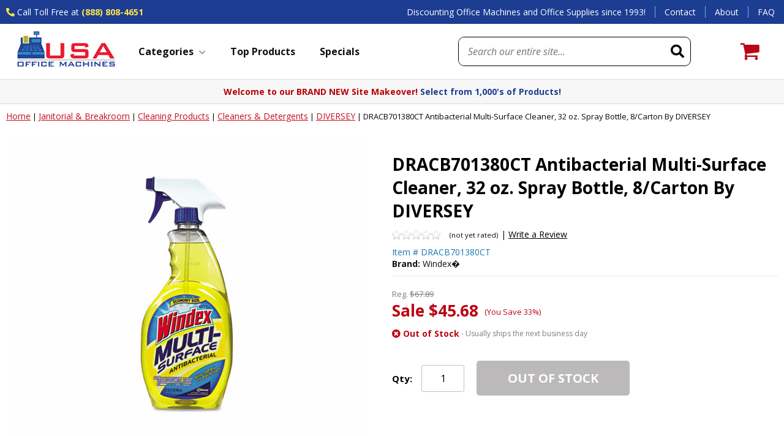

--- FILE ---
content_type: text/html
request_url: https://www.usaofficemachines.com/dracb701380ct-antibacterial-multi-surface-cleaner-32-oz-spray-bottle-8-carton-by-diversey.html
body_size: 25776
content:
<!DOCTYPE HTML><html lang="en"><head><title>DRACB701380CT Antibacterial Multi-Surface Cleaner, 32 o</title><meta name="Description" content="DRACB701380CT Antibacterial Multi-Surface Cleaner, 32 oz. Spray Bottle, 8/Carton By DIVERSEY" /><meta name="Keywords" content="DRACB701380CT Antibacterial Multi-Surface Cleaner, 32 oz" /><link rel="alternate" href="https://www.usaofficemachines.com/dracb701380ct-antibacterial-multi-surface-cleaner-32-oz-spray-bottle-8-carton-by-diversey.html" hreflang="en-us" /><link rel="canonical" href="https://www.usaofficemachines.com/dracb701380ct-antibacterial-multi-surface-cleaner-32-oz-spray-bottle-8-carton-by-diversey.html" /><meta name="google-site-verification" content="Z118avqbNZ-QYXiHTnK1sW6GnQj_kKzOIy-6EElnG6U" /><meta name="msvalidate.01" content="FBE4F8544CC85729982E2E83FFCFA44F" /><meta name="viewport" content="width=device-width, initial-scale=1.0,minimum-scale=1.0" />
<meta charset="utf-8" />

<link rel="preconnect" href="https://site.usaofficemachines.com">
<link rel="preconnect" href="https://fonts.googleapis.com">
<link rel="preconnect" href="https://fonts.gstatic.com" crossorigin>
<link rel="preconnect" href="https://cdnjs.cloudflare.com">

<link rel="shortcut icon" href="https://site.usaofficemachines.com/lib/favicon.ico" sizes="32x32">
<link rel="apple-touch-icon" href="https://site.usaofficemachines.com/lib/favicon-180.png" sizes="180x180">
<link rel="manifest" href="https://site.usaofficemachines.com/lib/manifest.webmanifest">

<link href="https://fonts.googleapis.com/css2?family=Open+Sans:ital,wght@0,400;0,700;1,400;1,700&display=swap" rel="preload" as="style" onload="this.rel='stylesheet'">
<link href="https://cdnjs.cloudflare.com/ajax/libs/font-awesome/5.15.3/css/all.min.css" integrity="sha512-iBBXm8fW90+nuLcSKlbmrPcLa0OT92xO1BIsZ+ywDWZCvqsWgccV3gFoRBv0z+8dLJgyAHIhR35VZc2oM/gI1w==" crossorigin="anonymous" rel="preload" as="style" onload="this.rel='stylesheet'">

<style>@charset "UTF-8";.slick-slider {position: relative;display: block;box-sizing: border-box;-webkit-user-select: none;-moz-user-select: none;-ms-user-select: none;user-select: none;-webkit-touch-callout: none;-khtml-user-select: none;-ms-touch-action: pan-y;touch-action: pan-y;-webkit-tap-highlight-color: transparent;}.slick-list {position: relative;display: block;overflow: hidden;margin: 0;padding: 0;}.slick-list:focus {outline: none;}.slick-list.dragging {cursor: pointer;cursor: hand;}.slick-slider .slick-track, .slick-slider .slick-list {-webkit-transform: translate3d(0, 0, 0);-moz-transform: translate3d(0, 0, 0);-ms-transform: translate3d(0, 0, 0);-o-transform: translate3d(0, 0, 0);transform: translate3d(0, 0, 0);}.slick-track {position: relative;top: 0;left: 0;display: block;margin-left: auto;margin-right: auto;}.slick-track:before, .slick-track:after {display: table;content: '';}.slick-track:after {clear: both;}.slick-loading .slick-track {visibility: hidden;}.slick-slide {display: none;float: left;min-height: 1px;}[dir='rtl'] .slick-slide {float: right;}.slick-slide img {display: block;}.slick-slide.slick-loading img {display: none;}.slick-slide.dragging img {pointer-events: none;}.slick-initialized .slick-slide {display: block;}.slick-loading .slick-slide {visibility: hidden;}.slick-vertical .slick-slide {display: block;height: auto;border: 1px solid transparent;}.slick-arrow.slick-hidden {display: none;}.carousel{position:relative;box-sizing:border-box}.carousel *,.carousel *:before,.carousel *:after{box-sizing:inherit}.carousel.is-draggable{cursor:move;cursor:grab}.carousel.is-dragging{cursor:move;cursor:grabbing}.carousel__viewport{position:relative;overflow:hidden;max-width:100%;max-height:100%}.carousel__track{display:flex}.carousel__slide{flex:0 0 auto;width:var(--carousel-slide-width, 60%);max-width:100%;padding:1rem;position:relative;overflow-x:hidden;overflow-y:auto;overscroll-behavior:contain}.has-dots{margin-bottom:calc(0.5rem + 22px)}.carousel__dots{margin:0 auto;padding:0;position:absolute;top:calc(100% + 0.5rem);left:0;right:0;display:flex;justify-content:center;list-style:none;user-select:none}.carousel__dots .carousel__dot{margin:0;padding:0;display:block;position:relative;width:22px;height:22px;cursor:pointer}.carousel__dots .carousel__dot:after{content:"";width:8px;height:8px;border-radius:50%;position:absolute;top:50%;left:50%;transform:translate(-50%, -50%);background-color:currentColor;opacity:.25;transition:opacity .15s ease-in-out}.carousel__dots .carousel__dot.is-selected:after{opacity:1}.carousel__button{width:var(--carousel-button-width, 48px);height:var(--carousel-button-height, 48px);padding:0;border:0;display:flex;justify-content:center;align-items:center;pointer-events:all;cursor:pointer;color:var(--carousel-button-color, currentColor);background:var(--carousel-button-bg, transparent);border-radius:var(--carousel-button-border-radius, 50%);box-shadow:var(--carousel-button-shadow, none);transition:opacity .15s ease}.carousel__button.is-prev,.carousel__button.is-next{position:absolute;top:50%;transform:translateY(-50%)}.carousel__button.is-prev{left:10px}.carousel__button.is-next{right:10px}.carousel__button[disabled]{cursor:default;opacity:.3}.carousel__button svg{width:var(--carousel-button-svg-width, 50%);height:var(--carousel-button-svg-height, 50%);fill:none;stroke:currentColor;stroke-width:var(--carousel-button-svg-stroke-width, 1.5);stroke-linejoin:bevel;stroke-linecap:round;filter:var(--carousel-button-svg-filter, none);pointer-events:none}html.with-fancybox{scroll-behavior:auto}body.compensate-for-scrollbar{overflow:hidden !important;touch-action:none}.fancybox__container{position:fixed;top:0;left:0;bottom:0;right:0;direction:ltr;margin:0;padding:env(safe-area-inset-top, 0px) env(safe-area-inset-right, 0px) env(safe-area-inset-bottom, 0px) env(safe-area-inset-left, 0px);box-sizing:border-box;display:flex;flex-direction:column;color:var(--fancybox-color, #fff);-webkit-tap-highlight-color:rgba(0,0,0,0);overflow:hidden;z-index:10050;outline:none;transform-origin:top left;--carousel-button-width: 48px;--carousel-button-height: 48px;--carousel-button-svg-width: 24px;--carousel-button-svg-height: 24px;--carousel-button-svg-stroke-width: 2.5;--carousel-button-svg-filter: drop-shadow(1px 1px 1px rgba(0, 0, 0, 0.4))}.fancybox__container *,.fancybox__container *::before,.fancybox__container *::after{box-sizing:inherit}.fancybox__container :focus{outline:none}body:not(.is-using-mouse) .fancybox__container :focus{box-shadow:0 0 0 1px #fff,0 0 0 2px var(--fancybox-accent-color, rgba(1, 210, 232, 0.94))}@media all and (min-width: 1024px){.fancybox__container{--carousel-button-width:48px;--carousel-button-height:48px;--carousel-button-svg-width:27px;--carousel-button-svg-height:27px}}.fancybox__backdrop{position:absolute;top:0;right:0;bottom:0;left:0;z-index:-1;background:var(--fancybox-bg, rgba(24, 24, 27, 0.72))}.fancybox__carousel{position:relative;flex:1 1 auto;min-height:0;height:100%;z-index:10}.fancybox__carousel.has-dots{margin-bottom:calc(0.5rem + 22px)}.fancybox__viewport{position:relative;width:100%;height:100%;overflow:visible;cursor:default}.fancybox__track{display:flex;height:100%}.fancybox__slide{flex:0 0 auto;width:100%;max-width:100%;margin:0;padding:48px 8px 8px 8px;position:relative;overscroll-behavior:contain;display:flex;flex-direction:column;outline:0;overflow:auto;--carousel-button-width: 36px;--carousel-button-height: 36px;--carousel-button-svg-width: 22px;--carousel-button-svg-height: 22px}.fancybox__slide::before,.fancybox__slide::after{content:"";flex:0 0 0;margin:auto}@media all and (min-width: 1024px){.fancybox__slide{padding:64px 100px}}.fancybox__content{margin:0 env(safe-area-inset-right, 0px) 0 env(safe-area-inset-left, 0px);padding:36px;color:var(--fancybox-content-color, #374151);background:var(--fancybox-content-bg, #fff);position:relative;align-self:center;display:flex;flex-direction:column;z-index:20}.fancybox__content :focus:not(.carousel__button.is-close){outline:thin dotted;box-shadow:none}.fancybox__caption{align-self:center;max-width:100%;margin:0;padding:1rem 0 0 0;line-height:1.375;color:var(--fancybox-color, currentColor);visibility:visible;cursor:auto;flex-shrink:0;overflow-wrap:anywhere}.is-loading .fancybox__caption{visibility:hidden}.fancybox__container>.carousel__dots{top:100%;color:var(--fancybox-color, #fff)}.fancybox__nav .carousel__button{z-index:40}.fancybox__nav .carousel__button.is-next{right:8px}@media all and (min-width: 1024px){.fancybox__nav .carousel__button.is-next{right:40px}}.fancybox__nav .carousel__button.is-prev{left:8px}@media all and (min-width: 1024px){.fancybox__nav .carousel__button.is-prev{left:40px}}.carousel__button.is-close{position:absolute;top:8px;right:8px;top:calc(env(safe-area-inset-top, 0px) + 8px);right:calc(env(safe-area-inset-right, 0px) + 8px);z-index:40}@media all and (min-width: 1024px){.carousel__button.is-close{right:40px}}.fancybox__content>.carousel__button.is-close{position:absolute;top:-40px;right:0;color:var(--fancybox-color, #fff)}.fancybox__no-click,.fancybox__no-click button{pointer-events:none}.fancybox__spinner{position:absolute;top:50%;left:50%;transform:translate(-50%, -50%);width:50px;height:50px;color:var(--fancybox-color, currentColor)}.fancybox__slide .fancybox__spinner{cursor:pointer;z-index:1053}.fancybox__spinner svg{animation:fancybox-rotate 2s linear infinite;transform-origin:center center;position:absolute;top:0;right:0;bottom:0;left:0;margin:auto;width:100%;height:100%}.fancybox__spinner svg circle{fill:none;stroke-width:2.75;stroke-miterlimit:10;stroke-dasharray:1,200;stroke-dashoffset:0;animation:fancybox-dash 1.5s ease-in-out infinite;stroke-linecap:round;stroke:currentColor}@keyframes fancybox-rotate{100%{transform:rotate(360deg)}}@keyframes fancybox-dash{0%{stroke-dasharray:1,200;stroke-dashoffset:0}50%{stroke-dasharray:89,200;stroke-dashoffset:-35px}100%{stroke-dasharray:89,200;stroke-dashoffset:-124px}}.fancybox__backdrop,.fancybox__caption,.fancybox__nav,.carousel__dots,.carousel__button.is-close{opacity:var(--fancybox-opacity, 1)}.fancybox__container.is-animated[aria-hidden=false] .fancybox__backdrop,.fancybox__container.is-animated[aria-hidden=false] .fancybox__caption,.fancybox__container.is-animated[aria-hidden=false] .fancybox__nav,.fancybox__container.is-animated[aria-hidden=false] .carousel__dots,.fancybox__container.is-animated[aria-hidden=false] .carousel__button.is-close{animation:.15s ease backwards fancybox-fadeIn}.fancybox__container.is-animated.is-closing .fancybox__backdrop,.fancybox__container.is-animated.is-closing .fancybox__caption,.fancybox__container.is-animated.is-closing .fancybox__nav,.fancybox__container.is-animated.is-closing .carousel__dots,.fancybox__container.is-animated.is-closing .carousel__button.is-close{animation:.15s ease both fancybox-fadeOut}.fancybox-fadeIn{animation:.15s ease both fancybox-fadeIn}.fancybox-fadeOut{animation:.1s ease both fancybox-fadeOut}.fancybox-zoomInUp{animation:.2s ease both fancybox-zoomInUp}.fancybox-zoomOutDown{animation:.15s ease both fancybox-zoomOutDown}.fancybox-throwOutUp{animation:.15s ease both fancybox-throwOutUp}.fancybox-throwOutDown{animation:.15s ease both fancybox-throwOutDown}@keyframes fancybox-fadeIn{from{opacity:0}to{opacity:1}}@keyframes fancybox-fadeOut{to{opacity:0}}@keyframes fancybox-zoomInUp{from{transform:scale(0.97) translate3d(0, 16px, 0);opacity:0}to{transform:scale(1) translate3d(0, 0, 0);opacity:1}}@keyframes fancybox-zoomOutDown{to{transform:scale(0.97) translate3d(0, 16px, 0);opacity:0}}@keyframes fancybox-throwOutUp{to{transform:translate3d(0, -30%, 0);opacity:0}}@keyframes fancybox-throwOutDown{to{transform:translate3d(0, 30%, 0);opacity:0}}.fancybox__carousel .carousel__slide{scrollbar-width:thin;scrollbar-color:#ccc rgba(255,255,255,.1)}.fancybox__carousel .carousel__slide::-webkit-scrollbar{width:8px;height:8px}.fancybox__carousel .carousel__slide::-webkit-scrollbar-track{background-color:rgba(255,255,255,.1)}.fancybox__carousel .carousel__slide::-webkit-scrollbar-thumb{background-color:#ccc;border-radius:2px;box-shadow:inset 0 0 4px rgba(0,0,0,.2)}.fancybox__carousel.is-draggable .fancybox__slide,.fancybox__carousel.is-draggable .fancybox__slide .fancybox__content{cursor:move;cursor:grab}.fancybox__carousel.is-dragging .fancybox__slide,.fancybox__carousel.is-dragging .fancybox__slide .fancybox__content{cursor:move;cursor:grabbing}.fancybox__carousel .fancybox__slide .fancybox__content{cursor:auto}.fancybox__carousel .fancybox__slide.can-zoom_in .fancybox__content{cursor:zoom-in}.fancybox__carousel .fancybox__slide.can-zoom_out .fancybox__content{cursor:zoom-out}.fancybox__carousel .fancybox__slide.is-draggable .fancybox__content{cursor:move;cursor:grab}.fancybox__carousel .fancybox__slide.is-dragging .fancybox__content{cursor:move;cursor:grabbing}.fancybox__image{transform-origin:0 0;user-select:none;transition:none}.has-image .fancybox__content{padding:0;background:rgba(0,0,0,0);min-height:1px}.is-closing .has-image .fancybox__content{overflow:visible}.has-image[data-image-fit=contain]{overflow:visible;touch-action:none}.has-image[data-image-fit=contain] .fancybox__content{flex-direction:row;flex-wrap:wrap}.has-image[data-image-fit=contain] .fancybox__image{max-width:100%;max-height:100%;object-fit:contain}.has-image[data-image-fit=contain-w]{overflow-x:hidden;overflow-y:auto}.has-image[data-image-fit=contain-w] .fancybox__content{min-height:auto}.has-image[data-image-fit=contain-w] .fancybox__image{max-width:100%;height:auto}.has-image[data-image-fit=cover]{overflow:visible;touch-action:none}.has-image[data-image-fit=cover] .fancybox__content{width:100%;height:100%}.has-image[data-image-fit=cover] .fancybox__image{width:100%;height:100%;object-fit:cover}.fancybox__carousel .fancybox__slide.has-iframe .fancybox__content,.fancybox__carousel .fancybox__slide.has-map .fancybox__content,.fancybox__carousel .fancybox__slide.has-pdf .fancybox__content,.fancybox__carousel .fancybox__slide.has-video .fancybox__content,.fancybox__carousel .fancybox__slide.has-html5video .fancybox__content{max-width:100%;flex-shrink:1;min-height:1px;overflow:visible}.fancybox__carousel .fancybox__slide.has-iframe .fancybox__content,.fancybox__carousel .fancybox__slide.has-map .fancybox__content,.fancybox__carousel .fancybox__slide.has-pdf .fancybox__content{width:100%;height:80%}.fancybox__carousel .fancybox__slide.has-video .fancybox__content,.fancybox__carousel .fancybox__slide.has-html5video .fancybox__content{width:960px;height:540px;max-width:100%;max-height:100%}.fancybox__carousel .fancybox__slide.has-map .fancybox__content,.fancybox__carousel .fancybox__slide.has-pdf .fancybox__content,.fancybox__carousel .fancybox__slide.has-video .fancybox__content,.fancybox__carousel .fancybox__slide.has-html5video .fancybox__content{padding:0;background:rgba(24,24,27,.9);color:#fff}.fancybox__carousel .fancybox__slide.has-map .fancybox__content{background:#e5e3df}.fancybox__html5video,.fancybox__iframe{border:0;display:block;height:100%;width:100%;background:rgba(0,0,0,0)}.fancybox-placeholder{position:absolute;width:1px;height:1px;padding:0;margin:-1px;overflow:hidden;clip:rect(0, 0, 0, 0);white-space:nowrap;border-width:0}.fancybox__thumbs{flex:0 0 auto;position:relative;padding:0px 3px;opacity:var(--fancybox-opacity, 1)}.fancybox__container.is-animated[aria-hidden=false] .fancybox__thumbs{animation:.15s ease-in backwards fancybox-fadeIn}.fancybox__container.is-animated.is-closing .fancybox__thumbs{opacity:0}.fancybox__thumbs .carousel__slide{flex:0 0 auto;width:var(--fancybox-thumbs-width, 96px);margin:0;padding:8px 3px;box-sizing:content-box;display:flex;align-items:center;justify-content:center;overflow:visible;cursor:pointer}.fancybox__thumbs .carousel__slide .fancybox__thumb::after{content:"";position:absolute;top:0;left:0;right:0;bottom:0;border-width:5px;border-style:solid;border-color:var(--fancybox-accent-color, rgba(34, 213, 233, 0.96));opacity:0;transition:opacity .15s ease;border-radius:var(--fancybox-thumbs-border-radius, 4px)}.fancybox__thumbs .carousel__slide.is-nav-selected .fancybox__thumb::after{opacity:.92}.fancybox__thumbs .carousel__slide>*{pointer-events:none;user-select:none}.fancybox__thumb{position:relative;width:100%;padding-top:calc(100%/(var(--fancybox-thumbs-ratio, 1.5)));background-size:cover;background-position:center center;background-color:rgba(255,255,255,.1);background-repeat:no-repeat;border-radius:var(--fancybox-thumbs-border-radius, 4px)}.fancybox__toolbar{position:absolute;top:0;right:0;left:0;z-index:20;background:linear-gradient(to top, hsla(0deg, 0%, 0%, 0) 0%, hsla(0deg, 0%, 0%, 0.006) 8.1%, hsla(0deg, 0%, 0%, 0.021) 15.5%, hsla(0deg, 0%, 0%, 0.046) 22.5%, hsla(0deg, 0%, 0%, 0.077) 29%, hsla(0deg, 0%, 0%, 0.114) 35.3%, hsla(0deg, 0%, 0%, 0.155) 41.2%, hsla(0deg, 0%, 0%, 0.198) 47.1%, hsla(0deg, 0%, 0%, 0.242) 52.9%, hsla(0deg, 0%, 0%, 0.285) 58.8%, hsla(0deg, 0%, 0%, 0.326) 64.7%, hsla(0deg, 0%, 0%, 0.363) 71%, hsla(0deg, 0%, 0%, 0.394) 77.5%, hsla(0deg, 0%, 0%, 0.419) 84.5%, hsla(0deg, 0%, 0%, 0.434) 91.9%, hsla(0deg, 0%, 0%, 0.44) 100%);padding:0;touch-action:none;display:flex;justify-content:space-between;--carousel-button-svg-width: 20px;--carousel-button-svg-height: 20px;opacity:var(--fancybox-opacity, 1);text-shadow:var(--fancybox-toolbar-text-shadow, 1px 1px 1px rgba(0, 0, 0, 0.4))}@media all and (min-width: 1024px){.fancybox__toolbar{padding:8px}}.fancybox__container.is-animated[aria-hidden=false] .fancybox__toolbar{animation:.15s ease-in backwards fancybox-fadeIn}.fancybox__container.is-animated.is-closing .fancybox__toolbar{opacity:0}.fancybox__toolbar__items{display:flex}.fancybox__toolbar__items--left{margin-right:auto}.fancybox__toolbar__items--center{position:absolute;left:50%;transform:translateX(-50%)}.fancybox__toolbar__items--right{margin-left:auto}@media(max-width: 640px){.fancybox__toolbar__items--center:not(:last-child){display:none}}.fancybox__counter{min-width:72px;padding:0 10px;line-height:var(--carousel-button-height, 48px);text-align:center;font-size:17px;font-variant-numeric:tabular-nums;-webkit-font-smoothing:subpixel-antialiased}.fancybox__progress{background:var(--fancybox-accent-color, rgba(34, 213, 233, 0.96));height:3px;left:0;position:absolute;right:0;top:0;transform:scaleX(0);transform-origin:0;transition-property:transform;transition-timing-function:linear;z-index:30;user-select:none}.fancybox__container:fullscreen::backdrop{opacity:0}.fancybox__button--fullscreen g:nth-child(2){display:none}.fancybox__container:fullscreen .fancybox__button--fullscreen g:nth-child(1){display:none}.fancybox__container:fullscreen .fancybox__button--fullscreen g:nth-child(2){display:block}.fancybox__button--slideshow g:nth-child(2){display:none}.fancybox__container.has-slideshow .fancybox__button--slideshow g:nth-child(1){display:none}.fancybox__container.has-slideshow .fancybox__button--slideshow g:nth-child(2){display:block}body {font-family: 'Open Sans', sans-serif;background-color: #fff;margin: 0;color: #111;}a {outline: none;color: #000;}:focus {-moz-outline-style: none;outline:none;}.ca, div.clearer {clear:both;height:0px;}.error {outline: solid 2px #d00;}input, select, textarea, button {font-family: 'Open Sans', sans-serif;}.nomob {display:none !important;}.wl {display:block;box-sizing:border-box;width:100%;max-width: 1500px;margin: 0 auto;}#mobileIndicator {display:none;}span.blue {color: #1c3d92}span.red {color: #b50107;}body .nxt-ac-main {z-index: 9999999999 !important;}#wrapper {}header {display:block;box-sizing:border-box;width:100%;background-color: #fff;position:sticky;top:-1px;transition: all 0.5s;z-index: 9999;}header.sticky {box-shadow: 0 2px 6px rgba(0,0,0,0.3);}header div.topLine {display:block;box-sizing:border-box;width:100%;background-color: #1c3d92;transition: all 0.5s;}header.sticky div.topLine {max-height:0;overflow:hidden;}header div.topLine div.wl {display:flex;justify-content: space-between;align-items: center;}header div.topLine div.phone {display:block;box-sizing:border-box;font-size: 14px;color: #fff;padding: 10px;}header div.topLine div.phone .icon {color: #ffe749;}header div.topLine div.phone .text {}header div.topLine div.phone .number {font-weight:bold;color: #ffe749;}header div.topLine div.phone .number a {text-decoration: none;color: #ffe749;font-weight:bold;}header div.topLine div.slogan {flex-grow:1;text-align:right;display:block;box-sizing:border-box;font-size: 14px;color: #fff;padding: 10px 15px;}header div.topLine div.links {display:flex;justify-content: flex-end;align-items: center;font-size: 14px;}header div.topLine div.links a {display:block;box-sizing:border-box;padding: 0 15px;border-left: solid 1px #88a5f1;color: #fff;text-decoration: none;}header div.topLine div.links a:hover {text-decoration: underline;}header div.midLine {display:flex;justify-content: space-between;align-items: center;flex-wrap:wrap;box-sizing:border-box;width:100%;max-width: 1460px;margin:0 auto;padding:0 10px;}#mobileMenuIcon {display:none;}#mobileSearchIcon {display:none;}header div.midLine div.logo {display:block;box-sizing:border-box;padding: 10px;transition: all 0.5s;}header.sticky div.midLine div.logo {padding: 5px 10px;}header div.midLine div.logo a {display:block;}header div.midLine div.logo img {display:block;max-width:100%;height:auto;margin:0 auto;transition: all 0.5s;}header.sticky div.midLine div.logo img {max-height: 55px;width: auto;}#searchFrame {flex-grow:1;box-sizing: border-box;padding: 0 50px;text-align:right;}form#searchForm {display:flex;justify-content: space-between;align-items: center;box-sizing:border-box;width:100%;max-width:380px;margin: 0 0 0 auto;border: solid 1px #000;border-radius:10px;overflow:hidden;}form#searchForm input#searchInput {flex-grow:1;border: none;padding: 12px 15px;font-size: 16px;}form#searchForm input#searchInput::placeholder {font-style: italic;}form#searchForm button#searchSubmit {-webkit-appearance:none;-moz-appearance:none;appearance:none;border: none;background-color: transparent;padding: 10px;}button#searchSubmit i {font-size: 22px;color: #000;}#ytSmartCart {display:flex;justify-content: space-between;align-items: flex-end;box-sizing:border-box;padding: 0 30px;position:relative;}#ytSmartCart img {display:block;max-width:100%;height:auto;margin:0 auto;}#ytSmartCart i {font-size: 26px;color: #000;margin: 0 10px 0 0;}#ytSmartCart div.links {text-align:center;}#ytSmartCart div.links span.label {display:block;font-size: 14px;font-weight: bold;color: #145bb3;margin: 0 0 0 5px;}#ytSmartCart div.links a {display:block;font-size: 14px;font-weight: bold;color: #145bb3;text-decoration: none;}#ytSmartCart span.cartTotal {display:none;}#ytSmartCart span.cartItems {position:absolute;top: -10px;right: 60px;display:flex;justify-content: center;align-items: center;width: 20px;height:20px;border-radius:10px;background-color: #155bb3;font-size: 11px;color: #fff;}#ytMegamenuFrame {display:block;box-sizing:border-box;}nav#ytMegaMenu {display:block;box-sizing:border-box;width:100%;max-width: 1500px;margin: auto;}ul#topMenus {display:flex;justify-content: space-between;align-items: center;box-sizing:border-box;width:100%;list-style-type:none;margin:0;padding:0;}ul#topMenus li.menuElement {display:block;}ul#topMenus li.menuElement > a {display:block;padding: 10px 20px 7px;font-size: 16px;font-weight:bold;color: #111;text-decoration: none;border-bottom: solid 3px #fff;}ul#topMenus li.menuElement.active > a {border-bottom: solid 3px #b50107;}ul#topMenus li.menuElement > a i {font-size: 15px;color: #869da9;margin: 0 10px 0 0;}ul#topMenus li.menuElement > a[href="sale.html"] {color: #b50107;}header div.promoLine {border-top: solid 1px #ddd;border-bottom: solid 1px #ddd;background-color: #f7f7f7;max-height: 100px;transition: all 0.5s;}header.sticky div.promoLine {max-height:0;overflow:hidden;}#promoSlider {display:block;box-sizing:border-box;width:100%;max-width: 1500px;margin: auto;text-align:center;color: #b50107;padding: 10px;font-size: 14px;font-weight:bold;}footer {clear:both;display:block;box-sizing:border-box;width:100%;background-color: #fff;}#footerBadges {display:block;box-sizing:border-box;width:100%;background-color: #f7f7f7;border-top: solid 4px #1c3d92;}#footerBadges div.wl {display:flex;justify-content: space-evenly;align-items: center;box-sizing:border-box;width:100%;}#footerBadges div.badge {display:flex;justify-content: space-between;align-items: center;box-sizing:border-box;padding: 15px;}#footerBadges div.badge i {font-size: 36px;color: #2f82c2;margin: 0 15px 0 0;}#footerBadges div.badge img {margin: 0 15px 0 0;}#footerBadges div.badge div.msg {font-size: 14px;color: #111;}#footerBadges div.badge div.msg b {font-size: 16px;}#footerLinks {display:block;box-sizing:border-box;width:100%;padding: 40px 10px;}#footerLinks div.wl.flex {display:flex;justify-content: space-evenly;align-items: stretch;}#footerLinks div.col {padding: 15px 30px;}#footerLinks div.col h3 {display:block;font-size: 15px;font-weight: bold;color: #111;margin: 0;padding: 15px 0 20px;text-transform:uppercase;min-height: 20px;}#footerLinks div.col a {display:block;font-size: 14px;color: #424242;padding: 5px 0;text-decoration: none;}#footerLinks div.col a.big {font-size: 18px;font-weight:bold;color: #1c3d92;padding: 5px 0 0;}#footerLinks div.col a:hover {text-decoration: underline;}#footerLinks div.col span {display:block;font-size: 14px;color: #424242;padding: 5px 0;text-decoration: none;}#footerLinks #footerNewsletter {}#footerLinks #footerNewsletter form {display:flex;justify-content: space-between;align-items: stretch;box-sizing:border-box;width:100%;max-width: 235px;margin: 15px 0;}#footerLinks #footerNewsletter form input.emailInput {flex-grow:1;display:block;padding: 8px 10px;border: solid 1px #bac1c8;font-size: 16px;color: #111;}#footerLinks #footerNewsletter form input.emailInput::placeholder {font-style: italic;}#footerLinks #footerNewsletter form input[type="submit"] {display:block;padding: 8px 20px;border: none;background-color: #000;font-weight:bold;font-size: 16px;color: #fff;cursor: pointer;}#footerLinks #footerNewsletter .social {display:flex;justify-content: flex-start;align-items: center;box-sizing:border-box;width:100%;padding: 15px 0;}#footerLinks #footerNewsletter .social a {display:block;padding: 5px 15px 5px 0;text-decoration: none;}#footerLinks #footerNewsletter a i {font-size: 18px;color: #111;}footer #footerCopyright {display:block;box-sizing:border-box;width:100%;padding: 0 10px 10px;}footer #footerCopyright .wl {display:block;text-align:center;}footer #footerCopyright .card {display:block;box-sizing:border-box;padding: 10px 0;}footer #footerCopyright .card img {display:block;max-width:100%;height:auto;margin:0 auto;}footer #footerCopyright .copyright {display:block;box-sizing:border-box;padding: 10px 0 0;font-size: 13px;color: #424242;text-align:center;}footer #footerCopyright .copyright a {font-size: 13px;color: #424242;padding: 3px;text-transform:uppercase;text-decoration: none;}nav#mobileMenu {position: fixed;z-index: 9999999999;top:0;left: -100vw;width: 100vw;height: 100vh;max-height: -webkit-fill-available;-webkit-overflow-scrolling: touch;display:flex;justify-content: space-between;align-items: flex-start;flex-direction: column;box-sizing:border-box;background-color: #fff;overflow: hidden;transition: all 0.5s;}nav#mobileMenu.sticky {max-height: 100vh;}nav#mobileMenu.open {left: 0;}nav#mobileMenu div.close {position: sticky;top:0;left:0;box-sizing:border-box;width:100%;padding: 6px 10px;border: none;background-color: #f9f9f9;box-shadow: 0 10px 20px rgba(255,255,255,0.3);}nav#mobileMenu div.close i {font-size: 26px;color: #000;padding: 10px;cursor: pointer;}nav#mobileMenu div.ulFrame {display:block;box-sizing:border-box;width:100%;position:relative;overflow:hidden;flex-grow: 2;}nav#mobileMenu ul#mobileTopMenu {display:block;box-sizing:border-box;width:100%;height: 100%;margin: 0;overflow:auto;padding: 0;list-style-type:none;}nav#mobileMenu ul#mobileTopMenu li {display:block;box-sizing:border-box;width: 100%;border-bottom: solid 1px #d4d4d4;}nav#mobileMenu ul#mobileTopMenu li.label {border: none;padding: 10px 20px 20px;font-size: 16px;}nav#mobileMenu ul#mobileTopMenu li.parent {}nav#mobileMenu ul#mobileTopMenu li.parent > a {display:flex;justify-content: space-between;align-items: center;box-sizing:border-box;width: 100%;padding: 0;text-decoration: none;font-size: 16px;font-weight:bold;color: #090909;}nav#mobileMenu ul#mobileTopMenu li.parent > a i {font-size: 18px;color: #5e5c57;}nav#mobileMenu ul#mobileTopMenu li.extra {padding: 10px;border: none;}nav#mobileMenu ul#mobileTopMenu li.extra span.note {font-size: 16px;color: #000;padding: 5px 0 0;}nav#mobileMenu ul#mobileTopMenu li.extra span.note i {color: #b50107;margin: 0 10px 0 0;font-size: 16px;}nav#mobileMenu ul#mobileTopMenu li.extra a {text-decoration: none;}nav#mobileMenu ul#mobileTopMenu li.extra a.tel {font-weight: bold;font-size: 16px;color: #000;text-decoration: none;}nav#mobileMenu ul#mobileTopMenu li.extra a.tel i {font-size: 18px;}nav#mobileMenu ul#mobileTopMenu li.extra a.tel small {font-weight: normal;font-size: 12px;}i.slick-prev {position:absolute;top: calc(50% - 10px);left: 10px;background-color: rgba(255,255,255,0.5);border: solid 1px #eee;border-radius: 50%;padding: 8px 14px 8px 12px;color: #000;font-size: 24px;z-index:10;cursor: pointer;opacity: 0.5;text-shadow: 0 2px 4px rgba(0,0,0,0.5);}i.slick-next {position:absolute;top: calc(50% - 10px);right: 10px;background-color: rgba(255,255,255,0.5);border: solid 1px #eee;border-radius: 50%;padding: 8px 10px 8px 14px;color: #000;font-size: 24px;z-index:10;cursor: pointer;opacity: 0.5;text-shadow: 0 2px 4px rgba(0,0,0,0.5);}i.slick-prev:hover {opacity: 1;}i.slick-next:hover {opacity: 1;}ul.slick-dots {position:absolute;bottom: -30px;left:0px;list-style-type:none;margin:0px;padding:0px;width:100%;text-align:center;}ul.slick-dots li {display:inline-block;margin: 0px 6px;cursor:pointer;}ul.slick-dots li button {box-sizing:border-box;background-color:#d9d6cd;border:0 none;border-radius:4px;height:8px;width:8px;text-indent:-10000px;overflow:hidden;padding:0px;cursor:pointer;}ul.slick-dots li.slick-active button, ul.slick-dots li:hover button {background-color: #000;}#back2top {padding-bottom:60px;}div#breadcrumbs {display:block;box-sizing:border-box;width:100%;max-width: 1280px;margin:auto;}div.breadcrumbs {display:none;box-sizing: border-box;width:100%;margin:auto;padding: 10px;font-size:13px;color:#090909;white-space:nowrap;overflow: auto;}div.breadcrumbs a {font-size:14px;color:#c30f20;text-decoration: underline;}div.breadcrumbs span {}div.ytrm {max-height: 151px;overflow:hidden;}#itemPage div.ytrm {max-height: 261px;}#ytSmartCartMini {position:fixed;bottom: 10px;right: 10px;z-index: 999999;display:flex;display:none;justify-content: center;align-items: center;background-color: #dd5c03;width:70px;height:70px;border-radius: 35px;}#ytSmartCartMini i {font-size: 26px;color: #fff;}#ytSmartCartMini span.cartTotal {display:none;}#ytSmartCartMini span.cartItems {display:flex;justify-content: center;align-items: center;box-sizing:border-box;position:absolute;top: 18px;right: 10px;width: 18px;height:18px;border-radius:9px;background-color: #000;font-size: 11px;color: #fff;}#homePage {overflow-x:hidden;}#homePage .heroImageSlider {display:block;box-sizing:border-box;width:100%;max-height: 500px;overflow:hidden;margin: 10px 0 50px;}#homePage .heroImageSlider.slick-initialized {max-height: none;overflow:visible;}#homePage .heroImageSlider a {display:block;}#homePage .heroImageSlider a img {display:block;max-width:100%;height:auto;margin:0 auto;}#homePage #kickers {display:block;box-sizing:border-box;width:100%;max-width:1280px;margin: 0 auto 50px;}#homePage #kickers .contentsElements {display:flex;justify-content: flex-start;align-items: center;box-sizing:border-box;width:100%;max-height: 250px;overflow:hidden;}#homePage #kickers .contentsElements.slick-initialized {display:block;max-height: none;overflow:visible;}#homePage #kickers .contentsElements div.contentsElement {background-color: #fff;display:block;box-sizing:border-box;width: calc(33.33% - 20px);padding: 0;margin: 0 10px;border-bottom: solid 2px #e2e2e2;}#homePage #kickers .contentsElements.slick-initialized div.contentsElement {width: calc(100% - 20px) !important;}#homePage #kickers .contentsElements div.contentsElement div.image {display:block;box-sizing:border-box;width:100%;padding: 0;}#homePage #kickers .contentsElements div.contentsElement div.image a {display:block;}#homePage #kickers .contentsElements div.contentsElement div.image img {display:block;max-width:100%;height:auto;margin:0 auto;}#homePage #kickers .contentsElements div.contentsElement div.name {display:block;box-sizing:border-box;width:100%;text-align:center;}#homePage #kickers .contentsElements div.contentsElement div.name a {display:block;text-align:center;padding: 12px 10px;font-weight:bold;font-size: 16px;color: #111;text-decoration: none;white-space: nowrap;overflow: hidden;text-overflow: ellipsis;}#homePage .homeBanner {display:block;box-sizing:border-box;width:100%;max-width: 1500px;margin: auto;}#homePage .homeBanner a {display:block;}#homePage .homeBanner a img {display:block;max-width:100%;height:auto;margin:0 auto;}#featuredSections {display:block;box-sizing:border-box;width:100%;max-width:1260px;padding: 20px 0;margin: 0 auto;}#featuredSections div.title {display:flex;justify-content: center;align-items: center;box-sizing:border-box;width:100%;padding: 0 0 15px;}#featuredSections div.title span {display:block;font-size: 30px;font-weight:600;color: #111;padding: 8px 20px;text-align:center;}#featuredSections div.title hr {display:none;}#featuredSections .contentsElements {display:grid;grid-template-columns: repeat(5, minmax(0, 1fr));grid-gap: 20px;box-sizing:border-box;width:100%;max-width: 1260px;margin: auto;}#featuredSections .contentsElements div.contentsElement {background-color: #fff;display:block;box-sizing:border-box;border-bottom: solid 2px #e2e2e2;}#featuredSections .contentsElements div.contentsElement div.image {display:block;box-sizing:border-box;width:100%;padding: 0;}#featuredSections .contentsElements div.contentsElement div.image a {display:block;}#featuredSections .contentsElements div.contentsElement div.image img {display:block;max-width:100%;height:auto;margin:0 auto;}#featuredSections .contentsElements div.contentsElement div.name {display:block;box-sizing:border-box;width:100%;text-align:center;}#featuredSections .contentsElements div.contentsElement div.name a {display:block;text-align:center;padding: 12px 10px;font-weight:bold;font-size: 16px;color: #111;text-decoration: none;white-space: nowrap;overflow: hidden;text-overflow: ellipsis;}#homeTestimonials {box-sizing:border-box;width:100%;padding: 65px 20px;margin: 50px 0;background: url("https://sep.turbifycdn.com/ty/cdn/yhst-172533386-1/usaom-testimonials-bg.jpg") center no-repeat;background-size: cover;}#homeTestimonials div.inner {display:flex;justify-content: flex-end;align-items: center;box-sizing:border-box;width:100%;max-width: 1260px;margin: auto;}#homeTestimonials div.inner .box {display:block;box-sizing:border-box;width:100%;max-width: 725px;background-color: #fff;border-radius: 10px;overflow:hidden;padding: 30px;}#homeTestimonials div.title {display:block;box-sizing:border-box;padding: 0;font-size: 70px;font-weight:bold;color: #1c3d92;}#homeTestimonials div.contentsElements {display:block;box-sizing:border-box;width:100%;margin: 0 0 30px;}div.testimonial {display:block;box-sizing:border-box;width:100%;padding: 20px;}div.message {display:inline-block;box-sizing:border-box;font-size: 17px;font-style: italic;color: #424242;padding: 0;line-height: 1.5;}div.author {display:inline-block;box-sizing:border-box;font-size: 17px;color: #165bb6;padding: 0 0 0 15px;}#homeTestimonials div.contentsElements ul.slick-dots {text-align:left;}#featuredProducts {display:block;box-sizing:border-box;width:100%;padding: 20px 0;max-width: 1280px;margin: 0 auto 50px;}#featuredProducts div.title {display:flex;justify-content: center;align-items: center;box-sizing:border-box;width:100%;}#featuredProducts div.title span {display:block;font-size: 30px;font-weight:600;color: #111;padding: 8px 20px;text-align:center;}#featuredProducts div.title hr {display:none;}#featuredProducts div.contentsElements {display:flex;justify-content: flex-start;align-items: center;box-sizing:border-box;width:100%;max-height: 502px;overflow:hidden;}#featuredProducts div.contentsElements.slick-initialized {display:block;max-height: none;overflow:visible;}#featuredProducts div.contentsElements div.contentsElement {display:block !important;box-sizing:border-box;min-width:calc(20% - 20px);width:calc(20% - 20px);padding:20px 10px;margin:0 10px;border-bottom: solid 2px #e2e2e2;}#featuredProducts div.contentsElements.slick-initialized div.contentsElement {min-width: 0;width:calc(100% - 20px) !important;}#featuredProducts div.contentsElements div.contentsElement div.image {display:block;box-sizing:border-box;width:100%;}#featuredProducts div.contentsElements div.contentsElement div.image a {display:block;}#featuredProducts div.contentsElements div.contentsElement div.image img {display:block;max-width:100%;height:auto;margin:0 auto;}#featuredProducts div.contentsElements div.contentsElement div.name {display:block;box-sizing:border-box;width:100%;font-size: 15px;color: #111;padding: 10px 0 0;}#featuredProducts div.contentsElements div.contentsElement div.name a {display:block;font-size: 15px;color: #090909;text-decoration: none;display: -webkit-box;-webkit-line-clamp: 2;-webkit-box-orient: vertical;overflow: hidden;text-overflow: ellipsis;}#featuredProducts div.contentsElements div.contentsElement div.code {display:block;box-sizing:border-box;width:100%;font-size: 12px;color: #1977b2;padding: 5px 0 0;}#featuredProducts div.contentsElements div.contentsElement div.price {display:block;box-sizing:border-box;width:100%;padding: 20px 0 0;}#featuredProducts div.contentsElements div.contentsElement div.price div.sale {display:block;font-weight:bold;font-size: 14px;color: #111;}#featuredProducts div.contentsElements div.contentsElement div.price div.sale.wreg {color: #bb0416;}#featuredProducts div.contentsElements div.contentsElement div.price div.reg {display:block;font-size: 13px;color: #424242;}#featuredProducts div.contentsElements div.contentsElement div.price div.reg span {text-decoration: line-through;}#featuredProducts div.contentsElements div.contentsElement div.price div.save {display:none;}#featuredBrands {display:block;box-sizing:border-box;width:100%;max-width: 1280px;padding: 0 0 20px;margin: 0 auto 50px;}#featuredBrands div.title {display:flex;justify-content: center;align-items: center;box-sizing:border-box;width:100%;}#featuredBrands div.title span {display:block;font-size: 30px;font-weight:600;color: #111;padding: 8px 20px;text-align:center;}#featuredBrands div.title hr {display:none;}#featuredBrands .contentsElements {display:flex;justify-content: flex-start;align-items: center;box-sizing:border-box;width:100%;max-height: 180px;overflow:hidden;}#featuredBrands .contentsElements.slick-initialized {display:block;max-height: none;overflow:visible;}#featuredBrands .contentsElements div.contentsElement {background-color: #fff;display:block;box-sizing:border-box;width: 16.66%;padding: 10px;}#featuredBrands .contentsElements.slick-initialized div.contentsElement {width: 100%;}#featuredBrands .contentsElements div.contentsElement div.image {display:flex;justify-content: center;align-items: center;box-sizing:border-box;width:100%;height:90px;padding: 0;}#featuredBrands .contentsElements div.contentsElement div.image a {display:block;}#featuredBrands .contentsElements div.contentsElement div.image img {display:block;max-width:100%;height:auto;margin:0 auto;}#featuredBrands i.slick-prev, #featuredBrands i.slick-next {top: 35%;}#homeMessage {display:block;box-sizing:border-box;width:100%;max-width: 1100px;padding: 20px 0;margin: 0 auto;font-size: 14px;color: #111;}#homeMessage a {text-decoration: none;}#homeMessage a:not(.button) {color: #1c3d92;}#homeMessage img, #homeMessage iframe, #homeMessage table {max-width:100%;height:auto;}#categoryPage {display:block;box-sizing:border-box;width:100%;max-width: 1260px;margin: 20px auto 0;}#categoryTitle {display:block;box-sizing:border-box;width:100%;padding: 5px 0;}#categoryTitle h1 {display:block;box-sizing:border-box;width:100%;padding: 5px 0 0;margin:0;font-size: 32px;font-weight:bold;color: #111;}#categoryCaption {display:block;box-sizing:border-box;width:100%;padding: 10px 0;font-size: 13px;color: #111;}#categoryBody {display:flex;justify-content: space-between;align-items: flex-start;box-sizing:border-box;width:100%;padding: 0 0 20px;margin: 20px 0 0;border-top: solid 1px #eaeaea;}#categoryNav {display:block;box-sizing:border-box;width:230px;}#categoryNav:empty {display:none;}#categoryNav div.title {display:block;box-sizing:border-box;width:100%;background-color: #f7f7f7;padding: 6px 10px;font-size: 20px;font-weight:600;color: #111;}#categoryNav div.title span {display:block;font-size: 11px;font-weight:normal;color: #1c3d92;}#categoryNav ul {margin:10px 0 0;padding:0;list-style-type:none;}#categoryNav ul li {display:flex;justify-content: flex-start;align-items: center;padding: 8px 10px;}#categoryNav ul li a {display:block;font-size: 14px;color: #111;text-decoration: none;}#categoryNav ul li a:hover {text-decoration: underline;}#categoryContents {display:block;box-sizing:border-box;width:calc(100% - 255px);padding: 20px 0;}#category {display:block;box-sizing:border-box;width:100%;}#category .contentsElements {display:grid;grid-template-columns: repeat(4, minmax(0, 1fr));grid-gap: 20px;box-sizing:border-box;width:100%;}#category .contentsElements .contentsElement {display:flex;justify-content: space-between;align-items: center;flex-direction: column;box-sizing:border-box;width:100%;background-color: #fff;padding: 0 0 15px;text-align:center;border-bottom: solid 2px #e2e2e2;}#category .contentsElements .contentsElement .image {display:block;box-sizing:border-box;width:100%;position:relative;padding:10px;text-align:center;}#category .contentsElements .contentsElement .image a {display:block;}#category .contentsElements .contentsElement .image img {display:block;max-width:100%;height:auto;margin:0 auto;}#category .contentsElements .contentsElement .name {flex-grow:1;display:block;box-sizing:border-box;width:100%;font-size: 15px;color: #111;padding: 10px 0 0;}#category .contentsElements .contentsElement .name a {display:block;font-size: 15px;color: #090909;text-decoration: none;display: -webkit-box;-webkit-line-clamp: 2;-webkit-box-orient: vertical;overflow: hidden;text-overflow: ellipsis;}#category .contentsElements .contentsElement div.code {display:block;box-sizing:border-box;width:100%;font-size: 12px;color: #1977b2;padding: 5px 0 0;}#category .contentsElements .contentsElement div.rating {display:block;box-sizing:border-box;width:100%;text-align:center;font-size: 13px;padding: 0 15px 15px;}#category .contentsElements .contentsElement div.rating img {display:block;max-width:100%;height:auto;margin:auto;max-height: 18px;width: auto;}#category .contentsElements .contentsElement div.price {display:block;box-sizing:border-box;width:100%;padding: 10px 0 0;}#category .contentsElements .contentsElement div.price div.sale {display:block;font-weight:bold;font-size: 14px;color: #111;}#category .contentsElements .contentsElement div.price div.sale.wreg {color: #bb0416;}#category .contentsElements .contentsElement div.price div.reg {display:block;font-size: 13px;color: #424242;}#category .contentsElements .contentsElement div.price div.reg span {text-decoration: line-through;}#category .contentsElements .contentsElement div.price div.save {display:none;}#category .contentsElements.list {display:block;}#category .contentsElements.list .contentsElement {display:flex;justify-content: space-between;align-items: center;flex-direction: column;box-sizing:border-box;width:100%;background-color: #fff;padding: 0 0 15px;text-align:center;border-bottom: solid 2px #e2e2e2;}#category .contentsElements.list .contentsElement .image {display:block;box-sizing:border-box;width:100%;position:relative;padding:10px;text-align:center;}#category .contentsElements.list .contentsElement .image a {display:block;}#category .contentsElements.list .contentsElement .image img {display:block;max-width:100%;height:auto;margin:0 auto;}#category .contentsElements.list .contentsElement .name {flex-grow:1;display:block;box-sizing:border-box;width:100%;font-size: 15px;color: #111;padding: 10px 0 0;}#category .contentsElements.list .contentsElement .name a {display:block;font-size: 15px;color: #090909;text-decoration: none;display: -webkit-box;-webkit-line-clamp: 2;-webkit-box-orient: vertical;overflow: hidden;text-overflow: ellipsis;}#category .contentsElements.list .contentsElement div.code {display:block;box-sizing:border-box;width:100%;font-size: 12px;color: #1977b2;padding: 5px 0 0;}#category .contentsElements.list .contentsElement div.rating {display:block;box-sizing:border-box;width:100%;text-align:center;font-size: 13px;padding: 0 15px 15px;}#category .contentsElements.list .contentsElement div.rating img {display:block;max-width:100%;height:auto;margin:auto;max-height: 18px;width: auto;}#category .contentsElements.list .contentsElement div.price {display:block;box-sizing:border-box;width:100%;padding: 10px 0 0;}#category .contentsElements.list .contentsElement div.price div.sale {display:block;font-weight:bold;font-size: 14px;color: #111;}#category .contentsElements.list .contentsElement div.price div.sale.wreg {color: #bb0416;}#category .contentsElements.list .contentsElement div.price div.reg {display:block;font-size: 13px;color: #424242;}#category .contentsElements.list .contentsElement div.price div.reg span {text-decoration: line-through;}#category .contentsElements.list .contentsElement div.price div.save {display:none;}#subCategoryPage {display:block;box-sizing:border-box;width:100%;max-width: 1260px;margin: 10px auto 0;}h1#sectionTitle {box-sizing:border-box;max-width: 1460px;margin:0 auto;padding:0 10px 10px;font-size: 24px;color: #000;}#subCategoryPage div.caption {display:block;box-sizing:border-box;width:100%;max-width: 1460px;margin:0 auto;padding: 10px;font-size: 14px;color: #000;line-height:22px;}#subCategoryPage #categoryNav ul li {padding: 6px 10px;}#ytFilters {display: block;box-sizing:border-box;width: 100%;padding: 15px 0;flex-shrink:0;}#ytimesFilterFacets {display:block;box-sizing:border-box;width:100%;background-color: #fff;padding: 0;}#ytimesFilterFacets div.main-label {display:flex;justify-content: flex-start;align-items: center;box-sizing:border-box;width:100%;font-size:20px;padding: 10px;margin: 0 0 20px;font-weight:normal;color:#090909;text-align:left;background-color: #f7f7f7;border-radius: 5px;}#ytimesFilterFacets div.main-label span.mobile {display:none;}#ytimesFilterFacets div.main-label span.mobile.filter {}#ytimesFilterFacets div.main-label span.mobile.sort {}#ytimesFilterFacets div.main-label span.desktop {}#ytimesFilterFacets div.facets-frame {display:block;box-sizing:border-box;width:100%;padding:0;}#ytimesFilterFacets div.facets-frame div.selected-facets {display:block;box-sizing:border-box;width:100%;}#ytimesFilterFacets div.facets-frame div.selected-facets div.selections {display:block;box-sizing:border-box;width:100%;padding: 10px;border-bottom: solid 1px #e1e1e1;}#ytimesFilterFacets div.facets-frame div.selected-facets div.selections:empty {display:none;}#ytimesFilterFacets div.facets-frame div.selected-facets div.selections > div {display:block;box-sizing:border-box;width:100%;padding: 5px 10px;font-size: 16px;color:#000;cursor: pointer;}#ytimesFilterFacets div.facets-frame div.facets {display:block;box-sizing:border-box;width: 100%;background-color: #fff;}#ytimesFilterFacets div.facets-frame div.facets div.facetsMobileTop {display:none}#ytimesFilterFacets div.facets-frame div.facets .facetsInnerFrame {flex-grow:2;display:block;box-sizing:border-box;width:100%;}#ytimesFilterFacets div.facets-frame div.facets div.facet {display:block;box-sizing:border-box;width:100%;padding: 10px 0;border-top: solid 1px #d6d6d6;}#ytimesFilterFacets div.facets-frame div.facets div.facet.all-disabled {display:none;}#ytimesFilterFacets div.facets-frame div.facets div.facet div.label {font-weight:bold;font-size:20px;color: #090909;margin:0;padding: 10px 0;text-transform: capitalize;cursor: pointer;}#ytimesFilterFacets div.facets-frame div.facets div.facet div.label::after {font-family: "Font Awesome 5 Free";font-weight: 900;content: "\f067";float:right;padding: 0 0 0 10px;}#ytimesFilterFacets div.facets-frame div.facets div.facet.expanded div.label::after {font-family: "Font Awesome 5 Free";font-weight: 900;content: "\f068";float:right;padding: 0 0 0 10px;}#ytimesFilterFacets div.facets-frame div.facets div.facet div.selections {display:block;box-sizing:border-box;width:100%;}#ytimesFilterFacets div.facets-frame div.facets div.facet div.selections label {display:flex;justify-content: flex-start;align-items: center;box-sizing: border-box;width:100%;padding: 5px 0;font-size:16px;font-weight:normal;color: #000;transition: all 0.5s;text-decoration: none;}#ytimesFilterFacets div.facets-frame div.facets div.facet div.selections label:hover {background-color: #f7f7f7;}#ytimesFilterFacets div.facets-frame div.facets div.facet div.selections label.disabled {opacity:0.4;}#ytimesFilterFacets div.facets-frame div.facets div.facet div.selections label.hidden {display:none;}#ytimesFilterFacets div.facets-frame div.facets div.facet div.selections label input[type="checkbox"] {margin: 0 10px 0 0;}#ytimesFilterFacets div.facets-frame div.facets div.facet div.selections label strong {font-weight:normal;}#ytimesFilterFacets div.facets-frame div.facets div.facet div.selections label span.count {font-size:12px;font-weight:normal;color: #666;margin: 0 0 0 5px;}#ytimesFilterFacets div.facets-frame div.facets div.facet div.show-more {display:none;font-size:12px;font-weight:bold;color: #000;padding:10px 0;cursor: pointer;}#ytimesFilterFacets div.facets-frame div.facets .facetsMobileControl {display:none}#ytimesFilterFacets div.mobile-sort {z-index: 2;display:none;box-sizing:border-box;position:absolute;background-color: #e3e3e3;padding: 20px;border-radius:8px;box-shadow: 0 2px 6px rgba(0,0,0,0.5);width: calc(50% - 20px);}#ytimesFilterFacets div.mobile-sort a {display:block;box-sizing:border-box;width:100%;padding: 6px 0 6px 20px;font-size: 14px;color: #000;text-decoration: none;}#ytimesFilterFacets div.mobile-sort a.selected {padding: 6px 0 6px 0;}#ytimesFilterFacets div.mobile-sort a.selected::before {font-family: "Font Awesome 5 Free";font-weight: 900;content: "\f00c";margin: 0 6px 0 0;}#ytimesFilterFacets .mobile-sensor {display:none;height:1px;}#ytimesFilteredContent {display:block;box-sizing:border-box;width: 100%;padding: 0 10px;}#ytimesFilteredContent div.controls {display:block;box-sizing:border-box;text-align: right;width: 100%;}#ytimesFilteredContent div.controls.controls-top {display:flex;justify-content: space-between;align-items: center;padding: 0;margin: 0 0 15px;width: 100%;}#ytimesFilteredContent div.controls div.size {display:none;padding: 0 10px 0 0;flex-shrink:0;}#ytimesFilteredContent div.controls div.size select {display:block;box-sizing:border-box;background-color: #fff;text-align: center;border: solid 1px #bcbcbc;padding: 6px;font-size: 16px;color: #090909;}#ytimesFilteredContent div.controls div.stats {flex-grow:1;display:block;box-sizing:border-box;padding: 10px;text-align:left;font-size: 14px;}#ytimesFilteredContent div.controls div.stats span.num {font-weight:bold;}#ytimesFilteredContent div.controls div.sort {display:flex;justify-content: center;align-items: center;box-sizing:border-box;flex-shrink:0;padding: 10px;border: solid 1px #666;border-radius:5px;}#ytimesFilteredContent div.controls .sort span {display:block;box-sizing:border-box;color: #090909;font-weight: bold;font-size: 16px;white-space: nowrap;padding: 0 5px 0 0;}#ytimesFilteredContent div.controls .sort select {display:block;box-sizing:border-box;background-color: #fff;border:none;width:100%;padding: 0 6px;font-size: 16px;color: #090909;}#ytimesFilteredContent div.controls div.view {display:flex;justify-content: flex-end;align-items: center;box-sizing:border-box;padding: 0 10px;}#ytimesFilteredContent div.controls div.view button {-webkit-appearance:none;-moz-appearance:none;appearance:none;border: none;background-color: #fff;color: #787878;padding: 10px;}#ytimesFilteredContent div.controls div.view button.active {color: #145bb3;}#ytimesFilteredContent div.controls div.view button.grid {}#ytimesFilteredContent div.controls div.view button.list {}#ytimesFilteredContent div.controls div.view button i {font-size: 20px;}#ytimesFilteredContent div.controls div.pages {display:block;box-sizing:border-box;padding: 10px;text-align:right;white-space: nowrap;}#ytimesFilteredContent div.controls div.pages a.page {font-weight:bold;font-size:14px;color: #000;padding: 5px 10px;}#ytimesFilteredContent div.controls div.pages a.page.active {border: solid 1px #8d8f92;background-color: #fff;text-decoration: none;}#ytimesFilteredContent div.controls div.pages a.page.next {padding: 5px 12px;text-decoration: none;}#ytimesFilteredContent div.controls div.pages a.page.prev {padding: 5px 12px;text-decoration: none;}#ytimesFilteredContent div.controls div.pages a.page.all {padding: 5px 0 5px 12px;text-decoration: none;}#ytimesFilteredContent div.controls div.pages a.page.more {text-decoration: none;display:table;margin: auto;padding: 10px 40px;background-color: #fff;color: #000;font-size:14px;font-weight:700;}#ytimesFilteredContent div.controls div.pages a.page.more::after {font-family: "Font Awesome 5 Free";font-weight: 900;content: "\f078";color: #03dd5c;display:inline-block;padding: 0 0 0 15px;}#ytimesFilteredContent.fake div.controls.controls-top div.pages {display:none;}#ytimesFilteredContent div.contents {clear:both;display:grid;grid-template-columns: repeat(4, minmax(0, 1fr));grid-gap: 20px;box-sizing:border-box;width:100%;}#ytimesFilteredContent div.contents div.item {display:flex;justify-content: space-between;align-items: center;flex-direction: column;box-sizing:border-box;width:100%;background-color: #fff;padding: 0 0 15px;border-bottom: solid 2px #e2e2e2;}#ytimesFilteredContent div.contents div.item div.image {display:block;box-sizing:border-box;width:100%;position:relative;padding:10px;text-align:center;}#ytimesFilteredContent div.contents div.item div.image a {display:block;}#ytimesFilteredContent div.contents div.item div.image img {display:block;max-width:100%;height:auto;margin:0 auto;}#ytimesFilteredContent div.contents div.item div.info {flex-grow:1;display:block;box-sizing:border-box;width:100%;padding:0;}#ytimesFilteredContent div.contents div.item div.name {display:block;box-sizing:border-box;width:100%;font-size: 15px;color: #111;padding: 10px 0 0;}#ytimesFilteredContent div.contents div.item div.name a {display:block;font-size: 15px;color: #090909;text-decoration: none;display: -webkit-box;-webkit-line-clamp: 2;-webkit-box-orient: vertical;overflow: hidden;text-overflow: ellipsis;}#ytimesFilteredContent div.contents div.item div.code {display:block;box-sizing:border-box;width:100%;font-size: 12px;color: #1977b2;padding: 5px 0 0;}#ytimesFilteredContent div.contents div.item div.rating {display:block;box-sizing:border-box;width:100%;text-align:center;font-size: 13px;padding: 0 15px 15px;}#ytimesFilteredContent div.contents div.item div.rating img {display:block;max-width:100%;height:auto;margin:auto;max-height: 18px;width: auto;}#ytimesFilteredContent div.contents div.item div.abstract {display:none;}#ytimesFilteredContent div.contents div.item div.price {display:block;box-sizing:border-box;width:100%;padding: 10px 0 0;}#ytimesFilteredContent div.contents div.item div.price div.sale {display:block;font-weight:bold;font-size: 14px;color: #111;}#ytimesFilteredContent div.contents div.item div.price div.sale.wreg {color: #bb0416;}#ytimesFilteredContent div.contents div.item div.price div.reg {display:block;font-size: 13px;color: #424242;}#ytimesFilteredContent div.contents div.item div.price div.reg span {text-decoration: line-through;}#ytimesFilteredContent div.contents div.item div.price div.save {display:none;}#ytimesFilteredContent div.contents.list {clear:both;display:block;box-sizing:border-box;width:100%;}#ytimesFilteredContent div.contents.list div.item {display:flex;justify-content: space-between;align-items: flex-start;flex-direction:row;box-sizing:border-box;width:100%;background-color: #fff;padding: 0 0 15px;border-bottom: solid 2px #e2e2e2;}#ytimesFilteredContent div.contents.list div.item div.image {display:block;box-sizing:border-box;width:225px;position:relative;padding:0;text-align:center;}#ytimesFilteredContent div.contents.list div.item div.image a {display:block;}#ytimesFilteredContent div.contents.list div.item div.image img {display:block;max-width:100%;height:auto;margin:0 auto;}#ytimesFilteredContent div.contents div.item div.info {flex-grow:1;display:block;box-sizing:border-box;padding:0 20px;}#ytimesFilteredContent div.contents.list div.item div.name {display:block;box-sizing:border-box;width:100%;font-size: 15px;color: #111;padding: 10px 0 0;}#ytimesFilteredContent div.contents.list div.item div.name a {display:block;font-weight:bold;font-size: 18px;color: #090909;text-decoration: none;overflow: visible;}#ytimesFilteredContent div.contents.list div.item div.code {display:block;box-sizing:border-box;width:100%;font-size: 12px;color: #1977b2;padding: 5px 0 0;}#ytimesFilteredContent div.contents.list div.item div.rating {display:block;box-sizing:border-box;width:100%;text-align:center;font-size: 13px;padding: 0 15px 15px;}#ytimesFilteredContent div.contents.list div.item div.rating img {display:block;max-width:100%;height:auto;margin:auto;max-height: 18px;width: auto;}#ytimesFilteredContent div.contents div.item div.abstract {display:block;box-sizing:border-box;width:100%;font-size: 14px;color: #111;padding: 10px 0 0;}#ytimesFilteredContent div.contents.list div.item div.price {display:block;box-sizing:border-box;width:175px;padding: 10px 0 0;text-align:right;}#ytimesFilteredContent div.contents.list div.item div.price div.sale {display:block;font-weight:bold;font-size: 16px;color: #111;}#ytimesFilteredContent div.contents.list div.item div.price div.sale.wreg {color: #bb0416;}#ytimesFilteredContent div.contents.list div.item div.price div.reg {display:block;font-size: 14px;color: #424242;}#ytimesFilteredContent div.contents.list div.item div.price div.reg span {text-decoration: line-through;}#ytimesFilteredContent div.contents.list div.item div.price div.save {display:none;}#ytimesFilteredContent div.controls.controls-bottom {display:flex;justify-content: space-between;align-items: center;clear:both;background-color: #fff;width:100%;float:none;align-items: center;height:auto;margin: 20px 0 0;padding: 20px;}#ytimesFilteredContent div.controls.controls-bottom div.pages {display:flex;justify-content: center;align-items: center;box-sizing:border-box;width:100%;text-align:center;}#ytimesFilteredContent div.controls.controls-bottom div.size {display:none;}#ytimesFilteredContent div.controls.controls-bottom div.sort {display:none;}#ytimesFilteredContent div.controls.controls-bottom div.stats {display:none;}#ytimesFilteredContent div.controls.controls-bottom div.view {display:none;}#itemPage {display:block;box-sizing:border-box;width:100%;}#itemPage > div.flex {display:flex;justify-content: space-between;align-items: stretch;box-sizing:border-box;max-width: 1260px;margin: 0 auto;padding: 20px 0;}#itemImages {display:flex;justify-content: space-between;align-items: flex-start;flex-direction:column;box-sizing:border-box;width:590px;padding: 0;}#itemMainImage {display:block;box-sizing:border-box;width:100%;padding: 0 0 20px;}#itemMainImage a {display:block;}#itemMainImage a img {display:block;max-width:100%;height:auto;margin:0 auto;}#itemMultiImages {display:flex;justify-content: flex-start;align-items: stretch;box-sizing:border-box;width:100%;padding: 0;}#itemMultiImages a {display:block;box-sizing:border-box;border: solid 1px #e0e5e9;margin: 0 10px 10px 0;width: 60px;}#itemMultiImages a.active {border: solid 1px #090909;outline: solid 1px #090909;}#itemMultiImages a img {display:block;max-width:100%;height:auto;margin:auto;}#itemMultiImages a.video {}#itemInfo {display:block;box-sizing:border-box;width:calc(100% - 630px);padding: 20px 0;}#itemPage h1#itemName {display:block;box-sizing:border-box;width:100%;padding: 0 0 10px;font-size: 28px;font-weight:bold;margin:0;background-image:none;color: #000;}#itemPage div.code {display:block;box-sizing:border-box;width:100%;font-size: 14px;color: #1977b2;}#itemPage div.code b {font-weight:normal;}#itemPage div.brand {display:block;box-sizing:border-box;width:100%;font-size: 14px;color: #111;}#itemAvailability {display:flex;justify-content: flex-start;align-items: center;box-sizing: border-box;width: 100%;padding: 0;font-size: 12px;color: #7e7e7e;}#itemAvailability span.green {font-weight: bold;font-size: 14px;color: #0d8b00;}#itemAvailability span.red {font-weight: bold;font-size: 14px;color: #bb0416;}#itemPrice {display:flex;justify-content: flex-start;align-items: flex-end;flex-wrap:wrap;box-sizing:border-box;width:100%;margin: 10px 0 0;padding: 20px 0 10px;border-top: solid 1px #eaeaea;}#itemPrice div.reg {display: block;box-sizing:border-box;width: 100%;font-size: 13px;color: #7e7e7e;}#itemPrice div.reg span {text-decoration: line-through;}#itemPrice div.sale {display: block;color: #000;font-weight: bold;font-size: 26px;}#itemPrice div.sale.wreg {display: block;color: #bb0416;font-weight: bold;font-size: 26px;}#itemPrice div.save {display:inline-block;box-sizing:border-box;color: #bb0416;font-size: 13px;font-weight: normal;margin: 0 0 7px 10px;}#itemOrder {display:block;box-sizing:border-box;width:100%;padding: 20px 0;}#itemOrder form#itemOrderForm {}#itemOptions {display:block;box-sizing:border-box;width:100%;padding: 20px 0;}#itemOptions:empty {display:none;}#itemOptions div.option {display:flex;justify-content: flex-start;align-items: center;flex-wrap:wrap;box-sizing: border-box;width: 100%;padding: 0 0 15px;}#itemOptions div.option span.label {display:block;width: 240px;font-size: 15px;font-weight: 700;color: #000;padding: 0 15px 0 0;}#itemOptions div.option span.label span.req {color: red;}#itemOptions div.option input[type='text'], #itemOptions div.option select {display: block;box-sizing: border-box;width: 280px;max-width: 100%;min-width: 60px;background-color: #fff;border: solid 1px #7a7b7c;color: #000;font-size: 16px;padding: 10px;border-radius: 3px;box-shadow: 0 2px 3px rgba(0,0,0,0.2);}#itemOptions div.option select.notselected {border: solid 1px #000 !important;}#itemOptions div.option select.error {border: solid 1px #d00;}#itemOptions div.option select + .msg {display:none;}#itemOptions div.option select.error + .msg {display:block;width: 100%;padding: 5px 0 0 260px;font-size: 11px;color: #111;}#itemOptions div.option select.error + .msg i {font-size: 13px;color: #d00;}#itemOptions div.option.textbox {display:block;}#itemOptions div.option.textbox span.label {display:block;width: 240px;font-size: 15px;font-weight: 700;color: #000;padding: 0 15px 8px 0;}#itemOptions div.option.textbox span.label span.selectedValue {font-weight:normal;margin: 0 0 0 10px;}#itemOptions div.option.textbox div.textboxOptions {display:flex;justify-content: flex-start;align-items: stretch;flex-wrap:wrap;}#itemOptions div.option.textbox div.textboxOptions span.optionElem {display:flex;justify-content: center;align-items: center;box-sizing:border-box;padding: 10px 15px;min-width: 40px;font-size:16px;color: #111;margin: 0 10px 10px 0;border: solid 2px #a0a7ad;border-radius: 3px;cursor:pointer;}#itemOptions div.option.textbox div.textboxOptions span.optionElem:hover, #itemOptions div.option.textbox div.textboxOptions span.optionElem.selected {border: solid 2px #145bb3;}#itemOptions div.option.textbox div.textboxOptions span.optionElem.oos {opacity:0.4;position:relative;}#itemOptions div.option.textbox div.textboxOptions span.optionElem.oos span.oosc {display:block;width:100%;height:100%;position:absolute;left:0;top:0;background: url("data:image/svg+xml;utf8,<svg xmlns='http://www.w3.org/2000/svg' version='1.1' preserveAspectRatio='none' viewBox='0 0 100 100'><path d='M0 0 L100 100 ' stroke='gray' stroke-width='3'/></svg>");background-repeat:no-repeat;background-position:center center;background-size: 100% 100%, auto;}#itemOptions div.option.textbox div.textboxOptions select {display:none;}#itemOrder #totalPrice {display:table;box-sizing:border-box;padding: 6px 10px;background-color: #f3f6fd;font-size: 14px;font-style:italic;color: #111;}#itemOrder #totalPrice:empty {display:none;}#itemOrder #totalPrice #totalPriceValue {font-style: normal;font-weight:bold;color: #bb0416;}#itemOrder form > div.flex {display:flex;justify-content: flex-start;align-items: stretch;box-sizing:border-box;width:100%;padding: 15px 0;}#itemQty {display:flex;justify-content: flex-start;align-items: center;box-sizing: border-box;color: #fff;font-size: 14px;padding: 0 20px 0 0;}#itemQty span.label {display:block;font-size: 15px;font-weight: 700;color: #000;padding: 0 15px 0 0;}#itemQty input.qtybox:not(.qtypm) {display: block;box-sizing: border-box;width: 100%;max-width: 70px;text-align:center;background-color: #fff;border: solid 1px #bac1c8;border-radius: 3px;color: #000;font-size: 16px;padding: 10px;}#itemQty div.qtyBox {display:flex;justify-content: space-between;align-items: stretch;box-sizing:border-box;width:100%;max-width: 120px;border: solid 1px #bac1c8;border-radius: 3px;}#itemQty div.qtyBox div.minus {display:flex;justify-content: center;align-items: center;box-sizing:border-box;padding:0 10px;cursor:pointer;}#itemQty div.qtyBox div.minus i {font-size: 18px;color: #000;}#itemQty div.qtyBox div.qtyInput {flex-grow:2;display:block;box-sizing:border-box;padding:0;}#itemQty div.qtyBox div.qtyInput input.qtypm {display: block;box-sizing: border-box;width: 100%;text-align:center;background-color: #fff;border: none;color: #000;font-size: 16px;padding: 10px;}#itemQty div.qtyBox div.plus {display:flex;justify-content: center;align-items: center;box-sizing:border-box;padding:0 10px;cursor:pointer;}#itemQty div.qtyBox div.plus i {font-size: 18px;color: #000;}.itemAdd2Cart {display:block;box-sizing: border-box;}.itemAdd2Cart button#add2CartButton {display:flex;justify-content: center;align-items: center;box-sizing: border-box;width: 250px;padding: 10px;font-weight: bold;text-align:center;font-size: 20px;color: #fff;text-transform:uppercase;background-color: #bb0416;border: none;border-radius: 5px;cursor: pointer;-webkit-appearance: none;}.itemAdd2Cart button#add2CartButton i {margin: 0 15px 0 0;}.itemAdd2Cart button.oos {display:flex;justify-content: center;align-items: center;box-sizing: border-box;width: 250px;padding: 15px 10px;font-weight: bold;text-align:center;font-size: 20px;color: #fff;text-transform:uppercase;background-color: #bbb9ba;border: none;border-radius: 5px;cursor: pointer;-webkit-appearance: none;}#askUs {display:block;box-sizing: border-box;margin: 0 0 0 15px;font-weight: bold;text-align:center;font-size: 20px;color: #145bb3;border: solid 1px #cfcfcf;border-radius: 5px;}#askUs a {display:flex;justify-content: center;align-items: center;box-sizing:border-box;padding: 15px 20px;text-decoration: none;}#askUs a i {color: #145bb3;font-size: 20px;margin: 0 10px 0 0;}#itemTabsFrame {display:block;box-sizing:border-box;width:100%;padding: 50px 0 0;}#itemTabs {display:block;box-sizing:border-box;width:100%;}#itemTabsControlFrame {background-color: #f7f7f7;padding: 0;}ul#itemTabsControl {display:flex;justify-content: center;align-items: center;box-sizing:border-box;width:100%;max-width: 1500px;margin: auto;}ul#itemTabsControl li {display:block;box-sizing:border-box;padding: 15px 30px 12px 30px;border-bottom: solid 3px #f7f7f7;font-size: 20px;font-weight:500;color: #111;text-align:center;}ul#itemTabsControl li:hover, ul#itemTabsControl li.active {border-bottom: solid 3px #1c3d92;color: #1c3d92;cursor: pointer;}ul#itemTabsControl li i {color: #acacac;margin: 0 5px 0 0;}ul#itemTabsControl li:hover i {color: #1c3d92;}#itemTabsContents {display:block;box-sizing:border-box;width:100%;padding: 20px 0 0;margin: 0 auto 20px;max-width: 1500px;margin: auto;}#itemTabsContents .slick-track {margin: 0;}#itemTabsContents div.tabContent {display:block;box-sizing:border-box;width:100%;padding: 0 0 50px;}#itemTabsContents div.tabContent h3 {display:block;box-sizing:border-box;width:100%;background-color: #f7f7f7;margin:0;font-weight: bold;color: #000;font-size: 22px;font-weight:bold;text-align:center;padding: 10px;cursor: pointer;border-left: solid 3px #1c3d92;}#itemTabsContents div.tabContent h3 i.fa-plus-square {display:none;font-size: 30px;color: #000;margin: 0 0 0 20px;}#itemTabsContents div.tabContent h3 i.fa-minus-square {display:none;font-size: 30px;color: #000;margin: 0 0 0 20px;}#itemTabsContents div.tabContent h3.open i.fa-plus-square {display:none;}#itemTabsContents div.tabContent h3.open i.fa-minus-square {display:none;}#itemTabsContents div.tabContent .caption h3 {display:none;}#itemTabsContents div.tabContent div.toggle {display:none;box-sizing:border-box;width:100%;font-size: 16px;line-height: 1.5;padding: 15px;}#itemTabsContents div.tabContent .crosssells div.toggle {padding: 15px 0;}#itemTabsContents div.tabContent div.toggle.firstopen {display:block;}#itemTabsContents div.tabContent div.toggle img, #itemTabsContents div.tabContent div.toggle iframe, #itemTabsContents div.tabContent div.toggle table, #itemTabsContents div.tabContent div.toggle object {max-width:100%;}#itemTabsContents div.tabContent .inner #ytimesRecentlyViewedContainer h2 {display:none !important;}#itemTabsContents div.tabContent #AccessoriesForm {padding: 25px 0 0;}#accessoriesTable {display:table;box-sizing:border-box;width:100%;}#accessoriesTable div.row {display:table-row;background-color: #fff;}#accessoriesTable div.row:nth-child(odd) {background-color: #f3f6fd;}#accessoriesTable div.row div.cell {display:table-cell;box-sizing:border-box;padding: 8px 10px;vertical-align:middle;}#accessoriesTable div.row div.cell.check {width: 80px;}#accessoriesTable div.row div.cell.check input {}#accessoriesTable div.row div.cell.image {width: 95px;}#accessoriesTable div.row div.cell.image a {display:block;}#accessoriesTable div.row div.cell.image img {display:block;max-width:100%;height:auto;margin:0 auto;border: solid 1px #f1f1f1;}#accessoriesTable div.row div.cell.name {}#accessoriesTable div.row div.cell.name a {display:block;font-weight:bold;font-size: 16px;color: #111;}#accessoriesTable div.row div.cell.qty {width:135px;font-size: 14px;font-weight:bold;vertical-align:middle;text-align:center;}#accessoriesTable div.row div.cell.qty input {display:inline-block;box-sizing:border-box;width:70px;text-align: center;padding: 10px;font-size: 16px;font-weight:bold;border: solid 1px #bac1c8;border-radius: 3px;margin: 0 0 0 10px;}#accessoriesTable div.row div.cell.price {width: 150px;}#accessoriesTable div.row div.cell.price div.reg {display:block;font-size: 13px;color: #424242;}#accessoriesTable div.row div.cell.price div.reg span {text-decoration: line-through;}#accessoriesTable div.row div.cell.price div.sale {display:block;font-weight:bold;font-size: 14px;color: #111;}#accessoriesTable div.row div.cell.price div.sale.wreg {color: #bb0416;}#AccessoriesForm button[type="submit"] {display:flex;justify-content: center;align-items: center;box-sizing: border-box;width: 265px;padding: 10px;font-weight: bold;text-align:center;font-size: 15px;color: #fff;text-transform:uppercase;background-color: #bb0416;border: none;border-radius: 5px;cursor: pointer;-webkit-appearance: none;margin: 20px 0 0;}#AccessoriesForm button[type="submit"] i {margin: 0 15px 0 0;}#itemTabsContents div.tabContent .specs {}#itemTabsContents div.tabContent .specs ul {display:grid;grid-template-columns: repeat(2, minmax(0, 1fr));grid-gap: 0 10px;list-style-type:none;margin: 0;padding: 0;}#itemTabsContents div.tabContent .specs ul li {padding: 8px 15px;font-size: 14px;color: #111;}#itemTabsContents div.tabContent .specs ul li:nth-child(1), #itemTabsContents div.tabContent .specs ul li:nth-child(2) {background-color: #f3f6fd;}#itemTabsContents div.tabContent .specs ul li:nth-child(5), #itemTabsContents div.tabContent .specs ul li:nth-child(6) {background-color: #f3f6fd;}#itemTabsContents div.tabContent .specs ul li:nth-child(9), #itemTabsContents div.tabContent .specs ul li:nth-child(10) {background-color: #f3f6fd;}#itemTabsContents div.tabContent .specs ul li:nth-child(13), #itemTabsContents div.tabContent .specs ul li:nth-child(14) {background-color: #f3f6fd;}#itemTabsContents div.tabContent .specs ul li:nth-child(17), #itemTabsContents div.tabContent .specs ul li:nth-child(18) {background-color: #f3f6fd;}#itemTabsContents div.tabContent .specs ul li:nth-child(21), #itemTabsContents div.tabContent .specs ul li:nth-child(22) {background-color: #f3f6fd;}#itemTabsContents div.tabContent .specs ul li:nth-child(25), #itemTabsContents div.tabContent .specs ul li:nth-child(26) {background-color: #f3f6fd;}#itemTabsContents div.tabContent .specs ul li:nth-child(29), #itemTabsContents div.tabContent .specs ul li:nth-child(30) {background-color: #f3f6fd;}#itemTabsContents div.tabContent .specs ul li:nth-child(33), #itemTabsContents div.tabContent .specs ul li:nth-child(34) {background-color: #f3f6fd;}#itemTabsContents div.tabContent .specs ul li:nth-child(37), #itemTabsContents div.tabContent .specs ul li:nth-child(38) {background-color: #f3f6fd;}#itemTabsContents div.tabContent .specs ul li:nth-child(41), #itemTabsContents div.tabContent .specs ul li:nth-child(42) {background-color: #f3f6fd;}#itemTabsContents div.tabContent #relatedItems {display:block;box-sizing:border-box;width:100%;padding: 0 0 20px;}#itemTabsContents div.tabContent #relatedItems div.relatedContents {display:grid;grid-template-columns: repeat(5, minmax(0, 1fr));grid-gap: 20px;box-sizing:border-box;width:100%;padding: 0 0 0 20px;max-height: 450px;overflow:hidden;}#itemTabsContents div.tabContent #relatedItems div.relatedContents.slick-initialized {display:block;box-sizing:border-box;width:100%;padding: 0 0 20px;max-height: none;overflow:visible;}#itemTabsContents div.tabContent #relatedItems div.relatedContents .contentsElement {display:flex !important;justify-content: space-between;align-items: center;flex-direction: column;box-sizing:border-box;width:100%;background-color: #fff;padding: 0 0 15px;border-bottom: solid 2px #e2e2e2;}#itemTabsContents div.tabContent #relatedItems div.relatedContents.slick-initialized .contentsElement {width: calc(100% - 20px) !important;margin: 0 10px;}#itemTabsContents div.tabContent #relatedItems div.relatedContents .contentsElement div.image {display:block;box-sizing:border-box;width:100%;padding:10px;text-align:center;}#itemTabsContents div.tabContent #relatedItems div.relatedContents .contentsElement div.image a {display:block;}#itemTabsContents div.tabContent #relatedItems div.relatedContents .contentsElement div.image a img {display:block;max-width:100%;height:auto;margin:0 auto;}#itemTabsContents div.tabContent #relatedItems div.relatedContents .contentsElement div.name {flex-grow:1;display:block;box-sizing:border-box;width:100%;font-size: 15px;color: #111;padding: 10px 0 0;}#itemTabsContents div.tabContent #relatedItems div.relatedContents.slick-initialized .contentsElement div.name {min-height: 50px;}#itemTabsContents div.tabContent #relatedItems div.relatedContents .contentsElement div.name a {display:block;font-size: 15px;color: #090909;text-decoration: none;display: -webkit-box;-webkit-line-clamp: 2;-webkit-box-orient: vertical;overflow: hidden;text-overflow: ellipsis;}#itemTabsContents div.tabContent #relatedItems div.relatedContents .contentsElement div.code {display:block;box-sizing:border-box;width:100%;font-size: 12px;color: #1977b2;padding: 5px 0 0;}#itemTabsContents div.tabContent #relatedItems div.relatedContents .contentsElement div.rating {display:block;box-sizing:border-box;width:100%;text-align:center;font-size: 13px;padding: 0 15px 15px;}#itemTabsContents div.tabContent #relatedItems div.relatedContents .contentsElement div.rating img {display:block;max-width:100%;height:auto;margin:auto;max-height: 18px;width: auto;}#itemTabsContents div.tabContent #relatedItems div.relatedContents .contentsElement div.price {display:block;box-sizing:border-box;width:100%;padding: 10px 0 0;}#itemTabsContents div.tabContent #relatedItems div.relatedContents .contentsElement div.price div.sale {display:block;font-weight:bold;font-size: 14px;color: #111;}#itemTabsContents div.tabContent #relatedItems div.relatedContents .contentsElement div.price div.sale.wreg {color: #bb0416;}#itemTabsContents div.tabContent #relatedItems div.relatedContents .contentsElement div.price div.reg {display:block;font-size: 13px;color: #424242;}#itemTabsContents div.tabContent #relatedItems div.relatedContents .contentsElement div.price div.reg span {text-decoration: line-through;}#itemTabsContents div.tabContent #relatedItems div.relatedContents .contentsElement div.price div.save {display:none;}#itemTabsContents div.tabContent .inner iframe {max-width: 100%!important;}#ytimesRecentlyViewedContainer {display:block;box-sizing:border-box;width:100%;max-width: 1500px;margin: auto;padding: 20px 0 40px;}#ytimesRecentlyViewedContainer .contents {}#ytimesRecentlyViewedContainer h2 {display:block;box-sizing:border-box;width:100%;background-color: #f7f7f7;margin:0;font-weight: bold;color: #000;font-size: 22px;font-weight:bold;text-align:center;padding: 10px;cursor: pointer;border-left: solid 3px #1c3d92;}#ytimesRecentlyViewedContainer .contents .contentsElements {display:grid;grid-template-columns: repeat(6, minmax(0, 1fr));grid-gap: 17px;box-sizing:border-box;width:100%;padding: 0 0 0 20px;max-height: 450px;overflow:hidden;}#ytimesRecentlyViewedContainer .contents .contentsElements.slick-initialized {display:block;box-sizing:border-box;width:100%;padding: 0 0 20px;max-height: none;overflow:visible;}#ytimesRecentlyViewedContainer .contents .contentsElements .slick-track {margin: 0;}#ytimesRecentlyViewedContainer .contents .contentsElements .contentsElement {display:flex !important;justify-content: space-between;align-items: center;flex-direction: column;box-sizing:border-box;width:100%;background-color: #fff;padding: 0 0 15px;border-bottom: solid 2px #e2e2e2;}#ytimesRecentlyViewedContainer .contents .contentsElements.slick-initialized .contentsElement {width: calc(100% - 20px) !important;margin: 0 10px;}#ytimesRecentlyViewedContainer .contents .contentsElements .contentsElement div.image {display:block;box-sizing:border-box;width:100%;position:relative;padding:10px;text-align:center;}#ytimesRecentlyViewedContainer .contents .contentsElements .contentsElement div.image a {display:block;}#ytimesRecentlyViewedContainer .contents .contentsElements .contentsElement div.image a img {display:block;max-width:100%;height:auto;margin:0 auto;}#ytimesRecentlyViewedContainer .contents .contentsElements .contentsElement div.name {flex-grow:1;display:block;box-sizing:border-box;width:100%;font-size: 15px;color: #111;padding: 10px 0 0;}#ytimesRecentlyViewedContainer .contents .contentsElements.slick-initialized .contentsElement div.name {min-height: 50px;}#ytimesRecentlyViewedContainer .contents .contentsElements .contentsElement div.name a {display:block;font-size: 15px;color: #090909;text-decoration: none;display: -webkit-box;-webkit-line-clamp: 2;-webkit-box-orient: vertical;overflow: hidden;text-overflow: ellipsis;}#ytimesRecentlyViewedContainer .contents .contentsElements .contentsElement div.code {display:block;box-sizing:border-box;width:100%;font-size: 12px;color: #1977b2;padding: 5px 0 0;}#ytimesRecentlyViewedContainer .contents .contentsElements .contentsElement div.rating {display:block;box-sizing:border-box;width:100%;text-align:center;font-size: 13px;padding: 0 15px 15px;}#ytimesRecentlyViewedContainer .contents .contentsElements .contentsElement div.rating img {display:block;max-width:100%;height:auto;margin:auto;max-height: 18px;width: auto;}#ytimesRecentlyViewedContainer .contents .contentsElements .contentsElement div.price {display:block;box-sizing:border-box;width:100%;padding: 10px 0 0;}#ytimesRecentlyViewedContainer .contents .contentsElements .contentsElement div.price div.sale {display:block;font-weight:bold;font-size: 14px;color: #111;}#ytimesRecentlyViewedContainer .contents .contentsElements .contentsElement div.price div.sale.wreg {color: #bb0416;}#ytimesRecentlyViewedContainer .contents .contentsElements .contentsElement div.price div.reg {display:block;font-size: 13px;color: #424242;}#ytimesRecentlyViewedContainer .contents .contentsElements .contentsElement div.price div.reg span {text-decoration: line-through;}#ytimesRecentlyViewedContainer .contents .contentsElements .contentsElement div.price div.save {display:none;}#infoPage {display:block;box-sizing:border-box;width:100%;max-width: 1500px;margin:0 auto;padding:30px 10px;}#contentarea, #info-div {padding: 10px;}.sitemap-header, .sitemap-1, .sitemap-2 {font-weight: bold;}.sitemap-header, .sitemap-1, .sitemap-2, .sitemap-3, .sitemap-4 {display: block;padding: 3px 0;text-decoration: none;}.sitemap-header {font-size: 15px;padding-top: 25px;}.sitemap-1 {font-size: 13px;padding-left: 25px;}.sitemap-2 {font-size: 12px;padding-left: 50px;}.sitemap-3 {font-size: 11px;padding-left: 75px;}.sitemap-4 {font-size: 11px;padding-left: 100px;}.fbwrap {width: 601px;position: fixed;bottom: 100px;left: -509px;float: left;z-index: 900;}.fbwrap img {border: none;}.fblikecall, .fblink {float: left;}.fblikecall {float: left;height: 360px;width: 501px;position: relative;}.gmltheme1 {background: url("https://www.ystore.us/stores/usaofficemachines/images/actionbg1.png") 0px 0px no-repeat;}.gmltheme2 {background: url("https://www.ystore.us/stores/usaofficemachines/images/actionbg2.png") 0px 0px no-repeat;}.gmltheme3 {background: url("https://www.ystore.us/stores/usaofficemachines/images/actionbg3.png") 0px 0px no-repeat;}.gmltheme0 {background: url("https://www.ystore.us/stores/usaofficemachines/images/actionbg0.png") 0px 0px no-repeat;}.fb-like.fb_edge_widget_with_comment.fb_iframe_widget iframe span, .fb_edge_widget_with_comment span.fb_edge_comment_widget iframe.fb_ltr, iframe ._56zz _56z- {display: none !important;}.fblink {width: 90px;height: 214px;float: left;margin-left: 8px;}.fblinkclose {position: absolute;right: -6px;top: -9px;border: none;}.fblinkclose img {border: none;}.fb-like {text-align: center;height: 25px;overflow: hidden;position: absolute !important;}.showcoup {text-align: center;font-size: 11px;position: absolute;display: none;}.fbtext {bottom: 10px;color: rgb(153, 153, 153);font-size: 11px;left: 0px;padding: 0px 30px;position: absolute;}.showcoup span {font-size: 18px;font-weight: 700;}.gmltheme0 .dealtext {position: absolute;top: 170px;text-align: center;padding-left: 120px;font-size: 16px;font-weight: 700;padding-right: 100px;color: rgb(0, 0, 0);left: 0px;}.gmltheme0 .showcoup {border: 2px dashed rgb(183, 38, 45);border-radius: 5px;color: rgb(0, 0, 0);display: none;font-size: 11px;left: 146px;padding: 3px;position: absolute;text-align: center;top: 215px;width: 224px;}.gmltheme0 .showcoup span {display: block;color: rgb(112, 0, 0);}.gmltheme0 .fb-like {top: 232px;left: 218px;}.gmltheme1 .dealtext {color: rgb(61, 99, 146);font-size: 21px;font-weight: 700;position: absolute;right: 14px;top: 125px;}.gmltheme1 .showcoup {border: 2px dashed rgb(183, 38, 45);color: rgb(0, 0, 0);right: 10px;top: 195px;width: 224px;border-radius: 5px;padding: 3px;}.gmltheme1 .fbtext {padding: 6px 10px;color: rgb(255, 255, 255);}.gmltheme1 .showcoup span {display: block;color: rgb(183, 38, 45);}.gmltheme1 .fb-like {top: 204px;right: 140px;}.gmltheme2 .dealtext {color: rgb(255, 255, 255);font-size: 23px;font-weight: 700;position: absolute;right: 97px;text-transform: uppercase;top: 184px;width: 313px;}.gmltheme2 .showcoup {border: 2px dashed rgb(183, 38, 45);color: rgb(0, 0, 0);margin: 0px auto;padding: 3px;right: 74px;top: 232px;width: 352px;border-radius: 5px;}.gmltheme2 .fbtext {padding: 6px 10px;color: rgb(255, 255, 255);}.gmltheme2 .showcoup span {display: block;color: rgb(183, 38, 45);}.gmltheme2 .fb-like {right: 265px;top: 254px;}.gmltheme3 .dealtext {color: rgb(255, 255, 255);font-size: 25px;font-weight: 700;position: absolute;right: 55px;top: 112px;}.gmltheme3 .showcoup {border: 2px dashed rgb(183, 38, 45);color: rgb(0, 0, 0);right: 35px;top: 195px;width: 224px;border-radius: 5px;padding: 3px;}.gmltheme3 .fbtext {padding: 6px 10px;color: rgb(0, 0, 0);}.gmltheme3 .showcoup span {display: block;color: rgb(183, 38, 45);}.gmltheme3 .fb-like {top: 204px;right: 140px;}@-ms-viewport{width: device-width;}@media (max-width: 1500px){#featuredBrands {padding: 0 10px 20px;}#featuredSections, #featuredProducts, #homeMessage {padding: 10px;}}@media (max-width: 1280px){#ytMegamenuFrame {padding: 0;}#ytMegamenuFrame nav#topMenu li.main > a {padding: 40px 15px;font-size: 15px;}#ytimesFilteredContent div.contents {grid-template-columns: repeat(3, minmax(0, 1fr));}#categoryPage, #subCategoryPage, #itemPage {padding: 0 10px;}#itemTabsContents {padding: 20px 10px 0;}}@media (max-width: 1200px){#searchFrame {padding: 0 10px 0 20px;}#ytSmartCart {padding: 0 10px;}}@media (max-width: 1140px){header div.topLine div.badges {display:none;}#mobileMenuIcon {display:block;font-size: 36px;color: #000;padding: 10px 15px 10px 10px;cursor: pointer;}header div.midLine div.logo {display:flex;justify-content: flex-start;align-items: center;}#searchFrame {padding: 0 10px;}#ytSmartCart {padding: 0 10px;}#ytSmartCart span.cartItems {right: 40px;}#ytMegamenuFrame {display:none;}nav#mobileMenu {max-width: 450px;}nav#mobileMenu.open {box-shadow: 5px 0 10px rgba(0,0,0,0.3);}nav#mobileMenu ul#mobileTopMenu li.parent ul.submenu {max-width: 450px;}#footerBadges div.wl {flex-wrap:wrap;}#footerBadges div.badge {padding: 10px 5px;}#itemImages {width:calc(50% - 20px);}#itemInfo {width:calc(50% - 20px);}}@media (max-width: 1030px){#footerLinks div.wl.flex {flex-wrap:wrap;}#footerLinks div.col {padding: 15px;}#footerLinks #footerNewsletter {width: 100%;}#homeTestimonials div.inner .box {max-width: 660px;}#category .contentsElements {grid-template-columns: repeat(2, minmax(0, 1fr));grid-gap: 20px;}#ytimesFilteredContent div.contents {grid-template-columns: repeat(2, minmax(0, 1fr));grid-gap: 10px;}}@media (max-width: 900px){#mobileSearchIcon {display:block;font-size: 30px;color: #000;padding: 10px 15px 10px 10px;cursor: pointer;}header div.topLine div.slogan {display:none;}header div.midLine div.logo {flex-grow:1;justify-content: flex-start;}header div.midLine {position:relative;overflow:hidden;padding: 0 10px;transition: all 0.3s;}header div.midLine.searchopen {padding: 0 10px 60px;}header div.midLine #searchFrame {display:none;position:absolute;top: 90px;left:0;width: 100%;text-align:left;margin: 0;transition: all 0.3s;}header div.midLine.searchopen #searchFrame {display:block;}header div.midLine #searchFrame form#searchForm {display:flex;justify-content: space-between;align-items: center;max-width: none;margin: 0;}header.sticky div.midLine.searchopen #searchFrame {top: 69px;}#footerBadges div.wl {flex-direction: column;align-items: flex-start;}#footerBadges div.badge {padding: 15px;}#footerLinks div.col:not(#footerNewsletter) {box-sizing: border-box;width: 50%;}#featuredSections .contentsElements {grid-template-columns: repeat(4, minmax(0, 1fr));}#homeTestimonials div.inner .box {max-width: 550px;}#homeTestimonials div.title {font-size: 45px;}#categoryPage, #subCategoryPage {margin: 0 auto;}}@media (max-width: 780px){#mobileIndicator {display:block;height:1px;background-color: #535353;}header div.midLine {flex-wrap:nowrap;}header div.midLine div.logo img {width: 100%;max-height: 55px;}#mobileMenuIcon {font-size: 28px;}#mobileSearchIcon {font-size: 24px;}header div.midLine #searchFrame {top: 73px;}header.sticky div.midLine.searchopen #searchFrame {top: 65px;}#ytSmartCart div.links span.label {display:none;}#ytSmartCart span.cartItems {right: 0;}.fbwrap {display:none !important;}#featuredSections .contentsElements {grid-template-columns: repeat(3, minmax(0, 1fr));}#homeTestimonials div.inner {justify-content: center;}#homeTestimonials div.title {font-size: 32px;}#categoryBody {flex-direction: column;}#categoryNav {width: 100%;}#categoryNav > div.title {display:none;}#categoryNav > ul {display:none;}#categoryContents {width: 100%;}#ytFilters {display: block;}#ytimesFilterFacets div.main-label {margin: 0;cursor: pointer;}#ytimesFilterFacets .mobile-sensor {display:block;}#ytimesFilteredContent {width: 100%;}#ytimesFilteredContent div.controls.controls-top div.pages {display:none;}#ytimesFilterFacets div.facets-frame div.facets {display:none;position:fixed;box-sizing:border-box;top:0;left:0;z-index: 1000000;height:100%;overflow:auto;background-color: #fff;}#ytimesFilterFacets div.facets-frame div.facets.open {display:block;}#ytimesFilterFacets div.facets-frame div.facets div.facetsMobileTop {display:flex;justify-content: space-between;align-items: stretch;}#ytimesFilterFacets div.facets-frame div.facets div.facetsMobileTop .title {background-color: #fff;}#ytimesFilterFacets div.facets-frame div.facets div.facetsMobileTop .close {font-size: 22px;padding: 10px;cursor: pointer;}#ytimesFilterFacets div.facets-frame div.facets .facetsInnerFrame {padding: 15px;}#ytimesFilterFacets div.facets-frame div.facets .facetsMobileControl {display:flex;justify-content: center;align-items: stretch;box-sizing:border-box;width: 100%;padding: 20px 10px;}#ytimesFilterFacets div.facets-frame div.facets .facetsMobileControl button.apply {display:block;box-sizing:border-box;padding: 8px 15px;font-size: 16px;font-weight:bold;color: #fff;background-color: #0d0;cursor: pointer;border: none;border-radius: 5px;margin: 0 10px;-webkit-appearance:none;-moz-appearance:none;appearance:none;}#ytimesFilterFacets div.facets-frame div.facets .facetsMobileControl button.reset {display:block;box-sizing:border-box;padding: 8px 15px;font-size: 16px;font-weight:bold;color: #111;background-color: #ccc;cursor: pointer;border: none;border-radius: 5px;margin: 0 10px;-webkit-appearance:none;-moz-appearance:none;appearance:none;}#ytimesFilteredContent div.controls.controls-top {flex-wrap: wrap;}#ytimesFilteredContent div.controls div.sort {width: 100%;}#itemPage > div.flex {display: block;padding: 0 10px;}#itemImages {width:100%;border: none;padding: 10px 0;}#itemInfo {width:100%;}#itemPage h1#itemName {font-size: 20px;}#itemTabsControlFrame {display:none;}#itemTabsContents div.tabContent {padding: 0 0 20px;}#itemTabsContents div.tabContent h3 {display:flex;justify-content: space-between;align-items: center;font-size: 18px;text-align:left;}#itemTabsContents div.tabContent h3 i.fa-plus-square {display:block;}#itemTabsContents div.tabContent h3 i.fa-minus-square {display:none;}#itemTabsContents div.tabContent h3.open i.fa-plus-square {display:none;}#itemTabsContents div.tabContent h3.open i.fa-minus-square {display:block;}#itemTabsContents div.tabContent .caption h3 {display:flex;}#itemTabsContents div.tabContent #AccessoriesForm {padding: 10px 0 0;}#accessoriesTable div.row div.cell.check {width: 40px;}#accessoriesTable div.row div.cell.name a {font-size: 14px;}#infoPage {padding: 10px;}#aboutPage h1, #contactPage h1, #faqPage h1 {font-size: 26px !important;margin: 15px 0 !important;}#aboutPage .infoFrame .info.grid {display: flex;grid-gap:0;flex-wrap: wrap;}#aboutPage .infoFrame .info.grid .element {padding: 0 0 20px;}#contactPage .infoFrame {display: block !important;}#contactPage .infoFrame .info {width: 100% !important;}#contactPage .infoFrame .form {width: 100% !important;}}@media only screen and (max-width : 550px) {header div.topLine div.wl {justify-content: center;}header div.topLine div.links {display:none;}#featuredSections .contentsElements {grid-template-columns: repeat(2, minmax(0, 1fr));}#accessoriesTable div.row {display: flex;flex-wrap: wrap;}#itemTabsContents div.tabContent .specs ul {grid-template-columns: repeat(1, minmax(0, 1fr));}#itemTabsContents div.tabContent .specs ul li:nth-child(odd) {background-color: #f3f6fd !important;}#itemTabsContents div.tabContent .specs ul li:nth-child(even) {background-color: #fff !important;}}@media only screen and (max-width : 360px) {}</style>

<script src="https://ajax.googleapis.com/ajax/libs/jquery/3.6.3/jquery.min.js"></script>

<script type='text/javascript' src='https://www.ystore.us/stores/usaofficemachines//js/getmelikes.js'></script><script type="text/javascript">$(document).ready(function(){$("body").getmelikes({likedpage:"https://www.facebook.com/UsaOfficeMachines",couponID:"GML5",imgPath:"https://turbifycdn.com/ty/cdn/yhst-172533386-1/",defaulttext:"Like us on Facebook and save 5% on your order today! ",testmode:false,couponTxt:"and save 5%!",gmltheme:1});});</script><meta property="og:title" content="DRACB701380CT Antibacterial Multi-Surface Cleaner, 32 oz. Spray Bottle, 8/Carton By DIVERSEY" /><meta property="og:description" content="Versatile cleaner effectively kills 99.9 percent of bacteria, removes grease and cleans surfaces, including glass, to a streak-free shine. Sanitizes hard, non-porous surfaces in 10 seconds. Disinfects hard, non-porous surfaces in five minutes. Application: All-Purpose." /><meta property="og:site_name" content="USAOfficeMachines.com" /><meta property="og:url" content="https://www.usaofficemachines.com/dracb701380ct-antibacterial-multi-surface-cleaner-32-oz-spray-bottle-8-carton-by-diversey.html" /><meta property="og:image" content="https://s.turbifycdn.com/aah/yhst-172533386-1/dracb701380-antibacterial-multi-surface-cleaner-32-oz-spray-bottle-by-diversey-18.png" /><meta property="og:type" content="product" /><meta property="og:price:amount" content="45.68" /><meta property="og:price:currency" content="USD" /><meta property="og:availability" content="outofstock" /><meta property="og:brand" content="Windex�" /></head><body class="dracb701380ct-antibacterial-multi-surface-cleaner-32-oz-spray-bottle-8-carton-by-diversey"><div id="wrapper" class="desktop" data-pageid="dracb701380ct-antibacterial-multi-surface-cleaner-32-oz-spray-bottle-8-carton-by-diversey" data-storeid="yhst-172533386-1">

    <header>
		<div class="topLine">
			<div class="wl">
				<div class="phone">
					<span class="icon"><i class="fas fa-phone fa-flip-horizontal"></i></span>
					<span class="text">Call Toll Free at</span>
					<span class="number"><a href="tel:8888084651">(888) 808-4651 </a></span>
				</div>
				<div class="slogan">Discounting Office Machines and Office Supplies since 1993!</div>
				<div class="links">
					<a href="contact.html">Contact</a>
					<a href="info.html">About</a>
					<a href="faq.html">FAQ</a>
				</div>
			</div>
		</div>
		<div class="midLine">
			<div id="mobileMenuIcon"><i class="fas fa-bars"></i></div>
			<div class="logo">
				<a href="index.html"><img src="https://sep.turbifycdn.com/ty/cdn/yhst-172533386-1/usaom-logo-2023.png" alt="UsaOfficeMachines Logo" width="176" height="70"></a>
			</div>
			<div id="ytMegamenuFrame">
				<nav id="ytMegaMenu">
					<ul id=topMenus><li class=menuElement><a href="javascript:void(0);">Categories</a></li><li class=menuElement><a href="top-200-products.html">Top Products</a></li><li class=menuElement><a href="specials.html">Specials</a></li></ul><script>var YTIMES = YTIMES || {};YTIMES.megaMenuDef = [{"id":"me0","title":"Categories","page":"nil","type":"SUBMENUS","bgimg":"","rows":["LINKS|Supplies|supplies.html|supplies-writing---correction-supplies~Writing & Correction Supplies|supplies-batteries---electrical-supplies~Batteries & Electrical Supplies|supplies-binders---binding-supplies~Binders & Binding Supplies|supplies-breakroom-supplies~Breakroom Supplies|supplies-calendars--planners---personal-organizers~Calendars, Planners & Personal Organizers|supplies-carrying-cases~Carrying Cases|supplies-cash-handling~Cash Handling|supplies-classroom-teaching---learning-materials~Classroom Teaching & Learning Materials|supplies-crafts---recreation-room-products~Crafts & Recreation Room Products|supplies-cutting---measuring-devices~Cutting & Measuring Devices|supplies-desk-accessories---workspace-organizers~Desk Accessories & Workspace Organizers|supplies-envelopes--mailers---shipping-supplies~Envelopes, Mailers & Shipping Supplies|supplies-file---storage-cabinets~File & Storage Cabinets|supplies-file-folders--portable---storage-box-files~File Folders, Portable & Storage Box Files|supplies-forms--recordkeeping---reference-materials~Forms, Recordkeeping & Reference Materials|supplies-general-office-accessories~General Office Accessories|supplies-identification-badges~Identification Badges|supplies-index-dividers~Index Dividers|supplies-labels---stickers~Labels & Stickers|supplies-mouse-pads---wrist-rests~Mouse Pads & Wrist Rests|supplies-paper---printable-media~Paper & Printable Media|supplies-presentation-display---scheduling-boards~Presentation/Display & Scheduling Boards|supplies-room-accessories~Room Accessories|supplies-safety---security~Safety & Security|supplies-shipping---mailroom~Shipping & Mailroom|supplies-shredders---accessories~Shredders & Accessories|supplies-stamps---stamp-supplies~Stamps & Stamp Supplies|supplies-staplers---punches~Staplers & Punches|supplies-tags---tickets~Tags & Tickets|supplies-tape--adhesives---fasteners~Tape, Adhesives & Fasteners|supplies-tools~Tools|","LINKS|Calculators|calculators.html|calculators-calculated-industries~Calculated Industries|calculators-canon-calculators~Canon Calculators|calculators-casio-calculators~Casio Calculators|technology-products-calculators-calculators-innovera~INNOVERA|calculators-monroe-calculators~Monroe Calculators|calculators-sharp-calculators~Sharp Calculators|calculators-adler-royal-calculators~Adler-Royal Calculators|calculators-victor-calculators~Victor Calculators|","LINKS|Cash Registers|cash-registers.html|cash-registers-azt-pos--formerly-olympia--cash-registers~AZT POS (formerly Olympia) Cash Registers|cash-registers-casio-cash-registers~Casio Cash Registers|cash-registers-receipt---kitchen-printers~Receipt & Kitchen Printers|cash-registers-royal-cash-registers~Royal Cash Registers|cash-registers-sam4s-cash-registers~SAM4s Cash Registers|cash-registers-sharp-cash-registers~Sharp Cash Registers|paging-systems~Paging Systems|uaccept~uAccept|","LINKS|Currency Products|currency-products.html|currency-products-accubanker~AccuBANKER|currency-products-cashscan~Cashscan|currency-products-cassida-corporation~Cassida Corporation|currency-products-coinmate~CoinMate|currency-products-intelli-count~Intelli-Count|currency-products-royal-sovereign~Royal Sovereign|currency-products-semacon-currency-products~Semacon Currency Products|gem-currency-counters~Global Express Manufacturing Currency Counters|carnation-money-counters~Carnation Money Counters|li~LIDIX Currency Products|","LINKS|Fireproof File Cabinets|fireproof-file-cabinets.html|fireproof-file-cabinets-fireking-file-cabinets~FireKing File Cabinets|fireproof-file-cabinets-sentry-safe-file-cabinets~Sentry Safe File Cabinets|","LINKS|Concession Equipment|concession-equipment.html|concession-equipment-cotton-candy-machines~Cotton Candy Machines|concession-equipment-hot-dog-machines~Hot Dog Machines|concession-equipment-merchandising~Merchandising|concession-equipment-popcorn-machines~Popcorn Machines|concession-equipment-snow-cone-machines~Snow Cone Machines|concession-equipment-warmers-and-merchandisers~Warmers and Merchandisers|lem-products~LEM Products|","LINKS|Janitorial &amp; Breakroom|janitorial---breakroom.html|janitorial---breakroom-air-cleaners--fans--heaters---humidifiers~Air Cleaners, Fans, Heaters & Humidifiers|janitorial---breakroom-appliances~Appliances|janitorial---breakroom-bags---liners~Bags & Liners|janitorial---breakroom-batteries---electrical-supplies~Batteries & Electrical Supplies|janitorial---breakroom-beverages~Beverages|janitorial---breakroom-breakroom-supplies~Breakroom Supplies|janitorial---breakroom-carts---stands~Carts & Stands|janitorial---breakroom-cleaning-products~Cleaning Products|janitorial---breakroom-cleaning-tools~Cleaning Tools|janitorial---breakroom-cups--plates---utensils~Cups, Plates & Utensils|janitorial---breakroom-dollies---hand-trucks~Dollies & Hand Trucks|janitorial---breakroom-first-aid---health-supplies~First Aid & Health Supplies|janitorial---breakroom-food~Food|janitorial---breakroom-hardware--tools---accessories~Hardware, Tools & Accessories|janitorial---breakroom-industrial-supplies~Industrial Supplies|janitorial---breakroom-personal-hygiene-products~Personal Hygiene Products|janitorial---breakroom-restroom-cleaners---accessories~Restroom Cleaners & Accessories|janitorial---breakroom-safety---security~Safety & Security|janitorial---breakroom-towels---tissues~Towels & Tissues|janitorial---breakroom-waste-receptacles---accessories~Waste Receptacles & Accessories|","LINKS|Office Furniture|office-furniture.html|office-furniture-back-supports--footrests---foot-stools~Back Supports, Footrests & Foot Stools|office-furniture-bookcases---shelving~Bookcases & Shelving|office-furniture-carts---stands~Carts & Stands|office-furniture-chair-mats---floor-mats~Chair Mats & Floor Mats|office-furniture-chairs--stools---seating-accessories~Chairs, Stools & Seating Accessories|office-furniture-desks---workstations~Desks & Workstations|office-furniture-early-learning-furniture~Early Learning Furniture|office-furniture-file---storage-cabinets~File & Storage Cabinets|office-furniture-furniture-repair---supplies~Furniture Repair & Supplies|office-furniture-garment-racks---hangers~Garment Racks & Hangers|office-furniture-lecterns~Lecterns|office-furniture-literature-racks---display-cases~Literature Racks & Display Cases|office-furniture-partitions---panels~Partitions & Panels|office-furniture-reception-seating---sofas~Reception Seating & Sofas|office-furniture-room-accessories~Room Accessories|office-furniture-tables~Tables|","LINKS|Paper Cutters|paper-cutters.html|paper-cutters-fellowes-paper-cutters-and-trimmers~Fellowes Paper Cutters and Trimmers|paper-cutters-mbm-paper-cutters---kutrimmers~MBM Paper Cutters & Kutrimmers|paper-cutters-premier-paper-cutters-and-trimmers~Premier Paper Cutters and Trimmers|paper-cutters---trimmers-swingline-paper-cutters---rotary-trimmers~Swingline Paper Cutters & Rotary Trimmers|gem-paper-cutters~Global Express Manufacturing Paper Cutters|","LINKS|Paper Folding Machines|paper-folding-machines.html|paper-folding-machines-intelli-fold-paper-folders~Intelli-Fold Paper Folders|paper-folding-machines-martin-yale-premier-paper-folders~Martin Yale Premier Paper Folders|paper-folding-machines-mbm-paper-paper-folders~MBM Paper Paper Folders|gem-paper-handling~Global Express Manufacturing Paper Handling|","LINKS|Paper Handling Products|paper-handling-products.html|paper-handling-products-martin-yale~Martin Yale|paper-handling-products-mbm-finishing-products~MBM Finishing Products|","LINKS|POS Paper|pos-paper.html|","LINKS|Paper Shredders|paper-shredders.html|technology-products-shredders---accessories-shredders-aurora-corp--of-america~AURORA CORP. OF AMERICA|paper-shredders-fellowes-paper-shredders~Fellowes Paper Shredders|paper-shredders-hard-drive-destroyers~Hard Drive Destroyers|paper-shredders-hsm-paper-shredders~HSM Paper Shredders|technology-products-shredders---accessories-shredders-intek~INTEK|paper-shredders-intelli-zone-paper-shredders~Intelli-Zone Paper Shredders|paper-shredders-intimus-paper-shredders~Intimus Paper Shredders|paper-shredders-mbm-destroyit-paper-shredders~MBM Destroyit Paper Shredders|paper-shredders-royal-paper-shredders~Royal Paper Shredders|technology-products-shredders---accessories-shredders-swingline~SWINGLINE|technology-products-shredders---accessories-shredders-universal-office-products~UNIVERSAL OFFICE PRODUCTS|gem-paper-shredders~Global Express Manufacturing Paper Shredders|","LINKS|Safes and Media Storage|safes-and-media-storage.html|safes-and-media-storage-fireking-safes~FireKing Safes|safes-and-media-storage-mesa-safe-company~Mesa Safe Company|safes-and-media-storage-protex-safe-company~Protex Safe Company|safes-and-media-storage-sentry-safe~Sentry Safe|gem-safes~Global Express Manufacturing Safes|precision-locker-company~Precision Locker Company|","LINKS|Scales|scales.html|scales-cas-scales~CAS Scales|scales-detecto-scales~Detecto Scales|easy-weigh-scales~Easy Weigh Scales|","LINKS|Technology Products|technology-products.html|technology-products-audio-visual-equipment---accessories~Audio Visual Equipment & Accessories|technology-products-calculators~Calculators|technology-products-computer-cleaners~Computer Cleaners|technology-products-computer-hardware---accessories~Computer Hardware & Accessories|technology-products-data-storage-media---supplies~Data Storage Media & Supplies|technology-products-imaging-supplies---parts~Imaging Supplies & Parts|technology-products-laminator---laminator-supplies~Laminator & Laminator Supplies|technology-products-paper---printable-media~Paper & Printable Media|technology-products-printers---copier-fax-multifunction-machines~Printers & Copier/Fax/Multifunction Machines|technology-products-shredders---accessories~Shredders & Accessories|technology-products-transcription---transcription-accessories~Transcription & Transcription Accessories|technology-products-typewriters---typewriter-accessories~Typewriters & Typewriter Accessories|","LINKS|Time Clocks|time-clocks.html|time-clocks-acroprint-time-recorder~Acroprint Time Recorder|time-clocks-amano-time-clocks~Amano Time Clocks|time-clocks-lathem-time-company~Lathem Time Company|time-clocks-pyramid-time-systems~Pyramid Time Systems|time-clocks-pyramid-wireless-clocks~Pyramid Wireless Clocks|time-clocks-uattend~uAttend|time-clocks-compumatic-time-clocks~Compumatic Time Clocks|time-clocks-compumatic-acc~Compumatic Acc|","LINKS|Typewriters|typewriters.html|typewriters-adler-royal-typewriters~Adler Royal Typewriters|typewriters-brother-electronic-typewriters~Brother Electronic Typewriters|typewriters-nakajima-electronic-typewriters~Nakajima Electronic Typewriters|","LINKS|Surveillance|surveillance.html|surveillance-surveillance-accessories~Surveillance Accessories|surveillance-metal-detectors~Metal Detectors|surveillance-surveillance-systems~Surveillance Systems|surveillance-security-cameras~Security Cameras|surveillance-spy-products~Spy Products|","LINKS|Cassida Corporation|currency-products-cassida-corporation.html|","LINKS|Top Products|top-200-products.html|","CUSTOM|View All &rarr;|categories"]},{"id":"me1","title":"Top Products","page":"top-200-products.html","type":"","bgimg":"","rows":[]},{"id":"me2","title":"Specials","page":"specials.html","type":"","bgimg":"","rows":[]}];</script>
				</nav>
			</div>
			<div id="mobileSearchIcon"><i class="fas fa-search"></i></div>
			<div id="searchFrame">
				<form method="get" name="searcharea" action="nsearch.html" id="searchForm">
					<input name="catalog" type="hidden" value="yhst-172533386-1">
					<input name="query" type="text" id="searchInput" placeholder="Search our entire site...">
					<button type="submit" id="searchSubmit"><i class="fas fa-search"></i></button>
				</form>
			</div>
			<div id="ytSmartCart">
				<a href="https://order.store.turbify.net/yhst-172533386-1/cgi-bin/wg-order?yhst-172533386-1"><img src="https://sep.turbifycdn.com/ty/cdn/yhst-172533386-1/usaom-cart.svg" width="32" height="28" alt="Shopping Cart"></a>
			</div>
		</div>
		<div class="promoLine">
			<div id="promoSlider">
				<div class="promoSlider"><div class="promo">Welcome to our BRAND NEW Site Makeover! <span class="blue"> Select from 1,000's of Products!</span></div></div>
			</div>
		</div>
    </header>

    <main>
		<script type="text/javascript" src="https://sep.turbifycdn.com/ty/cdn/yhst-172533386-1/ytimes-smart-breadcrumbs.js"></script><div id=breadcrumbs><div class=breadcrumbs leaf=1><a href="index.html">Home</a>&nbsp;|&nbsp;<a href="janitorial---breakroom.html">Janitorial & Breakroom</a>&nbsp;|&nbsp;<a href="janitorial---breakroom-cleaning-products.html">Cleaning Products</a>&nbsp;|&nbsp;<a href="janitorial---breakroom-cleaning-products-cleaners---detergents.html">Cleaners & Detergents</a>&nbsp;|&nbsp;<a href="janitorial---breakroom-cleaning-products-cleaners---detergents-diversey.html">DIVERSEY</a>&nbsp;|&nbsp;<span>DRACB701380CT Antibacterial Multi-Surface Cleaner, 32 oz. Spray Bottle, 8/Carton By DIVERSEY</span>
<div class=prevLink style="display: none"><a href="dracb702288-electronics-cleaner-aerosol-9-7-oz-by-diversey.html"><< Prev</a></div>
<div class=nextLink style="display: none"><a href="dracb701397ct-multi-surface-vinegar-cleaner-32-oz-trigger-bottle-8-carton-by-diversey.html">Next >></a></div></div></div><script>var currentBC = "[base64]"; SetSBCookie("currentBC",currentBC); </script><div id="itemPage">
	<div class="wl flex">
		<div id="itemImages">
			<div id="itemMainImage"><a href="https://s.turbifycdn.com/aah/yhst-172533386-1/dracb701380-antibacterial-multi-surface-cleaner-32-oz-spray-bottle-by-diversey-18.png" data-fancybox="itemImages"><img src="https://s.turbifycdn.com/aah/yhst-172533386-1/dracb701380-antibacterial-multi-surface-cleaner-32-oz-spray-bottle-by-diversey-19.png" width="580" height="500" border="0" hspace="0" vspace="0" alt="DRACB701380CT Antibacterial Multi-Surface Cleaner, 32 oz. Spray Bottle, 8/Carton By DIVERSEY" /></a></div>
		</div>
		<div id="itemInfo">
			<h1 id="itemName">DRACB701380CT Antibacterial Multi-Surface Cleaner, 32 oz. Spray Bottle, 8/Carton By DIVERSEY</h1>
			<div id=ytimesAvgRating></div>
			<div class="code"><b>Item #</b> DRACB701380CT</div>
			<div class="brand"><b>Brand:</b> Windex�</div>
			<div id="itemPrice"><script>var basePrice = 45.68;</script><div class="reg">Reg. <span>$67.89</span></div><div class="sale wreg">Sale $45.68</div><div class="save">(You Save 33%)</div></div>
			<div id="itemAvailability"><span class="red"><i class="fas fa-times-circle"></i> Out of Stock</span>&nbsp;-&nbsp;Usually ships the next business day</div>
			<div id="itemOrder"><form method="POST" action="https://order.store.turbify.net/yhst-172533386-1/cgi-bin/wg-order?yhst-172533386-1+dracb701380ct-antibacterial-multi-surface-cleaner-32-oz-spray-bottle-8-carton-by-diversey" id="itemOrderForm"><div id="itemOptions"></div><div id="totalPrice"></div><div class="flex"><div id="itemQty"><span class="label">Qty:</span><input name="vwquantity" type="text" value="1" class="qtybox" /></div><div class="itemAdd2Cart"><button class="oos" type="button">OUT OF STOCK</button></div></div><input type="hidden" name=".autodone" value="https://www.usaofficemachines.com/dracb701380ct-antibacterial-multi-surface-cleaner-32-oz-spray-bottle-8-carton-by-diversey.html" /></form></div>
		</div>
	</div>
	<div id="itemTabsFrame"><div id="itemTabs"><div id="itemTabsControlFrame"><ul id="itemTabsControl"><li class="active" data-target="caption">Description</li><li data-target="specs">Specs</li><li data-target="related">Related Items</li><li data-target="reviews">Reviews</li></ul></div><div id="itemTabsContents"><div class="tabContent"><div class="inner caption"><h3 class="open">Description <i class="fas fa-minus-square"></i><i class="fas fa-plus-square"></i></h3><div class="toggle ytrm firstopen">Versatile cleaner effectively kills 99.9 percent of bacteria, removes grease and cleans surfaces, including glass, to a streak-free shine. Sanitizes hard, non-porous surfaces in 10 seconds. Disinfects hard, non-porous surfaces in five minutes. Application: All-Purpose.</div></div></div><div class="tabContent"><div class="inner specs"><h3>Specifications <i class="fas fa-minus-square"></i><i class="fas fa-plus-square"></i></h3><div class="toggle firstopen"><ul><li>Versatile cleaner effectively kills 99.9 percent of bacteria, removes grease and cleans surfaces, including glass, to a streak-free shine.</li><li>Sanitizes hard, non-porous surfaces in 10 seconds.</li><li>Disinfects hard, non-porous surfaces in five minutes.</li><li>Dimension With Packaging: 9(D) x 14.375(W) x 11.25(H)</li><li>Includes eight bottles of antibacterial cleaner.</li></ul><br clear="all" />Green Product</div></div></div><div class="tabContent"><div class="inner related"><h3>Related Items <i class="fas fa-minus-square"></i><i class="fas fa-plus-square"></i></h3><div class="toggle"><div id="relatedItems"><script>
console.log(':DRA2979232-ALL-ULTRA-POWDER-MULTIPURPOSE-DETERGENT-17-LB-FLIP-TOP-PAIL-1-CARTON-BY-DIVERSEY :DRA5019510-GLANCE-NON-AMMONIATED-GLASS---MULTI-SURFACE-CLEANER-LIQUID-TWO-1-4L-BOTTLES-BY-DIVERSEY');
var YTIMES = YTIMES || {};
YTIMES.staticCsells = [];
YTIMES.useAutoItems = false;
YTIMES.staticCsells.push({ "id" : "dra2979232-all-ultra-powder-multipurpose-detergent-17-lb-flip-top-pail-1-carton-by-diversey","u" : "dra2979232-all-ultra-powder-multipurpose-detergent-17-lb-flip-top-pail-1-carton-by-diversey.html", "n" : "DRA2979232 All Ultra Powder Multipurpose Detergent, 17 lb. Flip-Top Pail, 1/Carton By DIVERSEY", "p" : "$40.39", "rp" : "$40.39"});
YTIMES.staticCsells.push({ "id" : "dra5019510-glance-non-ammoniated-glass---multi-surface-cleaner-liquid-two-1-4l-bottles-by-diversey","u" : "dra5019510-glance-non-ammoniated-glass---multi-surface-cleaner-liquid-two-1-4l-bottles-by-diversey.html", "n" : "DRA5019510 Glance Non-Ammoniated Glass & Multi-Surface Cleaner, Liquid, Two 1.4L Bottles By DIVERSEY", "p" : "$58.14", "rp" : "$58.14"});
</script><div class="relatedContents sliderDiv static"><div><div class=contentsElement><div class=image><a href="dra2979232-all-ultra-powder-multipurpose-detergent-17-lb-flip-top-pail-1-carton-by-diversey.html"><img src="https://s.turbifycdn.com/aah/yhst-172533386-1/dra2979232-all-ultra-powder-multipurpose-detergent-17-lb-flip-top-pail-1-carton-by-diversey-17.png" width="250" height="250" border="0" hspace="0" vspace="0" alt="DRA2979232 All Ultra Powder Multipurpose Detergent, 17 lb. Flip-Top Pail, 1/Carton By DIVERSEY" /></a></div><div class=name><a href="dra2979232-all-ultra-powder-multipurpose-detergent-17-lb-flip-top-pail-1-carton-by-diversey.html">DRA2979232 All Ultra Powder Multipurpose Detergent, 17 lb. Flip-Top Pail, 1/Carton By DIVERSEY</a></div><div class="code">Item #: DRA2979232</div><div class="rating"></div><div class="price"><div class="reg">Reg. <span>$55.12</span></div><div class="sale wreg">Sale $40.39</div></div></div></div><div><div class=contentsElement><div class=image><a href="dra5019510-glance-non-ammoniated-glass---multi-surface-cleaner-liquid-two-1-4l-bottles-by-diversey.html"><img src="https://s.turbifycdn.com/aah/yhst-172533386-1/dra5019510-glance-non-ammoniated-glass-multi-surface-cleaner-liquid-two-1-4l-bottles-by-diversey-17.png" width="250" height="250" border="0" hspace="0" vspace="0" alt="DRA5019510 Glance Non-Ammoniated Glass &amp; Multi-Surface Cleaner, Liquid, Two 1.4L Bottles By DIVERSEY" /></a></div><div class=name><a href="dra5019510-glance-non-ammoniated-glass---multi-surface-cleaner-liquid-two-1-4l-bottles-by-diversey.html">DRA5019510 Glance Non-Ammoniated Glass & Multi-Surface Cleaner, Liquid, Two 1.4L Bottles By DIVERSEY</a></div><div class="code">Item #: DRA5019510</div><div class="rating"></div><div class="price"><div class="reg">Reg. <span>$75.74</span></div><div class="sale wreg">Sale $58.14</div></div></div></div></div></div>
</div></div></div><div class="tabContent"><div class="inner reviews"><h3>Reviews <i class="fas fa-minus-square"></i><i class="fas fa-plus-square"></i></h3><div class="toggle firstopen"><div id=ytimesReviewsResult></div></div></div></div></div></div></div>
	<div id=ytimesRecentlyViewedContainer></div><script>
var YTIMES = YTIMES || {};YTIMES.maxRecentlyViewed=10;
YTIMES.currentItem = { id : "dracb701380ct-antibacterial-multi-surface-cleaner-32-oz-spray-bottle-8-carton-by-diversey", name: "DRACB701380CT Antibacterial Multi-Surface Cleaner, 32 oz. Spray Bottle, 8/Carton By DIVERSEY", img: "https://s.turbifycdn.com/aah/yhst-172533386-1/dracb701380-antibacterial-multi-surface-cleaner-32-oz-spray-bottle-by-diversey-17.png", code: "DRACB701380CT", price: 67.89, sale: 45.68}
</script>
</div>
    </main>

    <footer>
		<div id="footerBadges">
			<div class="wl">
				<div class="badge">
					<i class="fas fa-shipping-fast"></i>
					<div class="msg">
						<b>UPS GROUND SHIPPING</b><br>
						Res. & Bus. Delivery (liftgate & installation available)
					</div>
				</div>
				<div class="badge">
					<img src="https://sep.turbifycdn.com/ty/cdn/yhst-172533386-1/usaom-support-247.svg" width="47" height="47" alt="Support 24/7" loading="lazy">
					<div class="msg">
						<b>CUSTOMER SUPPORT</b><br>
						Contact us 9am - 7pm EST, 7 days a week
					</div>
				</div>
				<div class="badge">
					<img src="https://sep.turbifycdn.com/ty/cdn/yhst-172533386-1/usaom-30-days-return.svg" width="42" height="42" alt="30 Days Return" loading="lazy">
					<div class="msg">
						<b>30 DAYS RETURN</b><br>
						Simply return it within 30 days for an exchange
					</div>
				</div>
			</div>
		</div>
		<div id="footerLinks">
			<div class="wl flex">
				<div class="col">
					<h3>COMPANY DETAILS</h3>
					<span>USA Office Machines</span>
					<span>3901 NW 79th Ave.</span>
					<span>Ste. 245 #146</span>
					<span>Miami, FL 33166</span>
					<a href="tel:8888084651" class="big">(888) 808-4651</a>
				</div>
				<div class="col">
					<h3></h3>
					<a href="info.html">About Us</a>
					<a href="contact.html">Contact Us</a>
					<a href="faq.html">FAQ</a>
				</div>
				<div class="col">
					<h3>CUSTOMER SUPPORT</h3>
					<a href="customer-service.html">Customer Service</a>
					<a href="shipping.html">Shipping</a>
					<a href="returns.html">Returns</a>
					<a href="privacypolicy.html">Privacy Policy</a>
				</div>
				<div class="col">
					<h3>OTHER OFFERINGS</h3>
					<a href="ind.html">Site Map</a>
					<a href="https://order.store.turbify.net/yhst-172533386-1/cgi-bin/wg-order?yhst-172533386-1">View Cart</a>
				</div>
				<div class="col" id="footerNewsletter">
					<h3>LET'S CONNECT</h3>
					<span>Sign up today to hear about all our news updates and offers.</span>
					<form method="post" action="https://site.usaofficemachines.com/contactUs/">
						<input type="hidden" name="formph" value="footer">
						<input type="text" class="emailInput" name="Email" value="" placeholder="your@email.com">
						<input type="submit" value="SIGN UP">
					</form>
					<div class="social">
						<a href="https://www.facebook.com/UsaOfficeMachines/" target="_blank" rel="nofollow"><i class="fab fa-facebook-f"></i></a>
						<a href="" target="_blank" rel="nofollow"><i class="fab fa-twitter"></i></a>
						<a href="" target="_blank" rel="nofollow"><i class="fab fa-pinterest"></i></a>
						<a href="" target="_blank" rel="nofollow"><i class="fab fa-instagram"></i></a>
						<a href="" target="_blank" rel="nofollow"><i class="fab fa-wordpress"></i></a>
					</div>
				</div>
			</div>
			<div id="footerCopyright">
				<div class="wl">
					<div class="card"><img src="https://sep.turbifycdn.com/ty/cdn/yhst-172533386-1/uom-footer-cards.png" width="" height="" alt=""></div>
					<div class="copyright">Copyright &copy; <script>document.write(new Date().getFullYear())</script> USA Office Machines - All rights reserved.</div>
				</div>
			</div>
		</div>
    </footer>

</div>
<nav id=mobileMenu><ul id=mobileTopMenu><li class=menuElement><a href="javascript:void(0);">Categories</a></li><li class=menuElement><a href="top-200-products.html">Top Products</a></li><li class=menuElement><a href="specials.html">Specials</a></li><li class="extra"><a href="contact.html">Contact</a></li>
<li class="extra"><a href="info.html">About</a></li>
<li class="extra"><a href="faq.html">FAQ</a></li>
<li class="extra"><a class="tel" href="tel:18888084651"><small>Call Toll Free at</small><br><i class="fas fa-phone fa-flip-horizontal"></i> (888) 808-4651</a></li></ul></nav>
<div id="mobileIndicator"></div><script src="https://sep.turbifycdn.com/ty/cdn/yhst-172533386-1/slick.min.js" defer></script>
<script src="https://sep.turbifycdn.com/ty/cdn/yhst-172533386-1/fancybox4.min.js" defer></script>
<script src="https://sep.turbifycdn.com/ty/cdn/yhst-172533386-1/lz-string.min.js" defer></script>
<script src="https://ytimes.net/store-folders/usaofficemachines/ytimes-assets-common.js" defer></script>
<script src="https://ytimes.net/store-folders/usaofficemachines/ytimes-2023-scripts.js" defer></script>

<script src="https://ytimes.net/store-folders/usaofficemachines/ytimes-megamenu.js" defer></script>
<script src="https://ytimes.net/store-folders/usaofficemachines/ytimes-filtered-contents.js" defer></script>
<script src="https://ytimes.net/store-folders/usaofficemachines/ytimes-recently-viewed.js" defer></script>

<!-- Google Code for Remarketing Tag -->
<!--------------------------------------------------
Remarketing tags may not be associated with personally identifiable information or placed on pages related to sensitive categories. See more information and instructions on how to setup the tag on: https://google.com/ads/remarketingsetup
--------------------------------------------------->
<script type="text/javascript">
var google_tag_params = {
	ecomm_prodid: 'REPLACE_WITH_VALUE',
	ecomm_pagetype: 'REPLACE_WITH_VALUE',
	ecomm_totalvalue: 'REPLACE_WITH_VALUE',
};
</script>
<script type="text/javascript">
var google_conversion_id = 993121337;
var google_custom_params = window.google_tag_params;
var google_remarketing_only = true;
</script>
<script type="text/javascript" src="//www.googleadservices.com/pagead/conversion.js"></script>
<noscript><div style="display:inline;"><img height="1" width="1" style="border-style:none;" alt="USAOfficeMachines on Google" title="USAOfficeMachines on Google" src="//googleads.g.doubleclick.net/pagead/viewthroughconversion/993121337/?value=0&amp;guid=ON&amp;script=0"/></div></noscript><script defer src="https://ytimes.net/store-folders/usaofficemachines/ytimes-smartcart.js"></script><script type=text/javascript>var prodId='dracb701380ct-antibacterial-multi-surface-cleaner-32-oz-spray-bottle-8-carton-by-diversey'; var prodImg='https://s.turbifycdn.com/aah/yhst-172533386-1/dracb701380-antibacterial-multi-surface-cleaner-32-oz-spray-bottle-by-diversey-18.png'; var prodName='DRACB701380CT Antibacterial Multi-Surface Cleaner, 32 oz. Spray Bottle, 8/Carton By DIVERSEY'; var prodCode='DRACB701380CT'; var prodMpn=''; var prodBrand='Windex�'; var yrewurl='https://site.usaofficemachines.com/ytimesCustomerReviews/ssl/'; var yrdomain='https://www.usaofficemachines.com'; </script><link rel=stylesheet type=text/css href=https://site.usaofficemachines.com/ytimesCustomerReviews/ssl/ytimes-reviews-style.css></script><script type=text/javascript src=https://site.usaofficemachines.com/ytimesCustomerReviews/ssl/ytimes-reviews.js></script><!-- Start: All pages: WebSite/Organization/Local Business Markup - Added by iWebSquare on Jan 2019-->

<!-- Website Markup -->
<script type="application/ld+json">
{
  "@context": "https://schema.org/",
  "@type": "WebSite",
  "name": "USAOfficeMachines",
  "url": "https://www.usaofficemachines.com",
  "potentialAction": {
    "@type": "SearchAction",
    "target": "https://www.usaofficemachines.com/nsearch.html?catalog=yhst-134366402845798&query={search_term_string}",
    "query-input": "required name=search_term_string"
  }
}
</script>

<!-- Organization Markup -->
<script type="application/ld+json">
{
  "@context": "https://schema.org",
  "@type": "Organization",
  "name": "USAOfficeMachines",
  "url": "https://www.usaofficemachines.com",
  "logo": ""https://www.ystore.us/stores/usaofficemachines/images/logo.png",
  "contactPoint": {
    "@type": "ContactPoint",
    "telephone": "+1-888-808-4651",
    "contactType": "sales",
    "availableLanguage": "English"
  },
  "sameAs": [
    "https://www.facebook.com/UsaOfficeMachines",
    "https://www.pinterest.com/source/usaofficemachines.com/"
  ]
}
</script>

<!-- Local Business Markup -->
<script type="application/ld+json">
{
  "@context": "https://schema.org",
  "@type": "Store",
  "name": "USAOfficeMachines",
  "image": ""https://www.ystore.us/stores/usaofficemachines/images/logo.png",
  "@id": "",
  "url": "https://www.usaofficemachines.com",
  "telephone": "+1-888-808-4651",
  "priceRange": "50",
  "address": {
    "@type": "PostalAddress",
    "streetAddress": "3901 NW 79th Ave. Ste. 245 #146",
    "addressLocality": "Miami",
    "addressRegion": "FL",
    "postalCode": "33166",
    "addressCountry": "US"
  },
  "geo": {
    "@type": "GeoCoordinates",
    "latitude": 25.810083,
    "longitude": -80.324808
  },
  "openingHoursSpecification": {
    "@type": "OpeningHoursSpecification",
    "dayOfWeek": [
      "Monday",
      "Tuesday",
      "Wednesday",
      "Thursday",
      "Friday"
    ],
    "opens": "09:00",
    "closes": "17:00"
  }
}
</script>

<!-- End of All pages: WebSite/Organization/Local Business Markup - Added by iWebSquare on Jan 2019 --><script type="application/ld+json">
{
  "@context": "http://schema.org",
  "@type": "Product",
  "name": "DRACB701380CT Antibacterial Multi-Surface Cleaner, 32 oz. Spray Bottle, 8/Carton By DIVERSEY",
"brand" : "Windex�",
  "description" :"Versatile cleaner effectively kills 99.9 percent of bacteria, removes grease and cleans surfaces, including glass, to a streak-free shine. Sanitizes hard, non-porous surfaces in 10 seconds. Disinfects hard, non-porous surfaces in five minutes. Application: All-Purpose.",
  "image" :"https://s.turbifycdn.com/aah/yhst-172533386-1/dracb701380-antibacterial-multi-surface-cleaner-32-oz-spray-bottle-by-diversey-18.png.gif",
  "sku" :"DRACB701380CT",
  "offers": {
    "@type": "Offer",
    "price": "45.68",
    "priceCurrency": "USD",
    "url": "https://www.usaofficemachines.com/dracb701380ct-antibacterial-multi-surface-cleaner-32-oz-spray-bottle-8-carton-by-diversey.html",
    "availability": "http://schema.org/InStock",
    "priceValidUntil": "2022-09-14T21:30"
  }
}
</script><img alt="img transfer pixel" src="https://site.usaofficemachines.com/productImages/ytimes-img2ftp.php?iid=dracb701380ct-antibacterial-multi-surface-cleaner-32-oz-spray-bottle-8-carton-by-diversey&amp;iiu=https://s.turbifycdn.com/aah/yhst-172533386-1/dracb701380-antibacterial-multi-surface-cleaner-32-oz-spray-bottle-by-diversey-20.png&amp;iext=png" width="1" height="1"> </img></body>
<!-- Google tag (gtag.js) -->  <script async src='https://www.googletagmanager.com/gtag/js?id=G-1EB533S3JS'></script><script> window.dataLayer = window.dataLayer || [];  function gtag(){dataLayer.push(arguments);}  gtag('js', new Date());  gtag('config', 'G-1EB533S3JS');</script><script> var YStore = window.YStore || {}; var GA_GLOBALS = window.GA_GLOBALS || {}; var GA_CLIENT_ID; try { YStore.GA = (function() { var isSearchPage = (typeof(window.location) === 'object' && typeof(window.location.href) === 'string' && window.location.href.indexOf('nsearch') !== -1); var isProductPage = (typeof(PAGE_ATTRS) === 'object' && PAGE_ATTRS.isOrderable === '1' && typeof(PAGE_ATTRS.name) === 'string'); function initGA() { } function setProductPageView() { PAGE_ATTRS.category = PAGE_ATTRS.catNamePath.replace(/ > /g, '/'); PAGE_ATTRS.category = PAGE_ATTRS.category.replace(/>/g, '/'); gtag('event', 'view_item', { currency: 'USD', value: parseFloat(PAGE_ATTRS.salePrice), items: [{ item_name: PAGE_ATTRS.name, item_category: PAGE_ATTRS.category, item_brand: PAGE_ATTRS.brand, price: parseFloat(PAGE_ATTRS.salePrice) }] }); } function defaultTrackAddToCart() { var all_forms = document.forms; document.addEventListener('DOMContentLoaded', event => { for (var i = 0; i < all_forms.length; i += 1) { if (typeof storeCheckoutDomain != 'undefined' && storeCheckoutDomain != 'order.store.turbify.net') { all_forms[i].addEventListener('submit', function(e) { if (typeof(GA_GLOBALS.dont_track_add_to_cart) !== 'undefined' && GA_GLOBALS.dont_track_add_to_cart === true) { return; } e = e || window.event; var target = e.target || e.srcElement; if (typeof(target) === 'object' && typeof(target.id) === 'string' && target.id.indexOf('yfc') === -1 && e.defaultPrevented === true) { return } e.preventDefault(); vwqnty = 1; if( typeof(target.vwquantity) !== 'undefined' ) { vwqnty = target.vwquantity.value; } if( vwqnty > 0 ) { gtag('event', 'add_to_cart', { value: parseFloat(PAGE_ATTRS.salePrice), currency: 'USD', items: [{ item_name: PAGE_ATTRS.name, item_category: PAGE_ATTRS.category, item_brand: PAGE_ATTRS.brand, price: parseFloat(PAGE_ATTRS.salePrice), quantity: e.target.vwquantity.value }] }); if (typeof(target) === 'object' && typeof(target.id) === 'string' && target.id.indexOf('yfc') != -1) { return; } if (typeof(target) === 'object') { target.submit(); } } }) } } }); } return { startPageTracking: function() { initGA(); if (isProductPage) { setProductPageView(); if (typeof(GA_GLOBALS.dont_track_add_to_cart) === 'undefined' || GA_GLOBALS.dont_track_add_to_cart !== true) { defaultTrackAddToCart() } } }, trackAddToCart: function(itemsList, callback) { itemsList = itemsList || []; if (itemsList.length === 0 && typeof(PAGE_ATTRS) === 'object') { if (typeof(PAGE_ATTRS.catNamePath) !== 'undefined') { PAGE_ATTRS.category = PAGE_ATTRS.catNamePath.replace(/ > /g, '/'); PAGE_ATTRS.category = PAGE_ATTRS.category.replace(/>/g, '/') } itemsList.push(PAGE_ATTRS) } if (itemsList.length === 0) { return; } var ga_cartItems = []; var orderTotal = 0; for (var i = 0; i < itemsList.length; i += 1) { var itemObj = itemsList[i]; var gaItemObj = {}; if (typeof(itemObj.id) !== 'undefined') { gaItemObj.id = itemObj.id } if (typeof(itemObj.name) !== 'undefined') { gaItemObj.name = itemObj.name } if (typeof(itemObj.category) !== 'undefined') { gaItemObj.category = itemObj.category } if (typeof(itemObj.brand) !== 'undefined') { gaItemObj.brand = itemObj.brand } if (typeof(itemObj.salePrice) !== 'undefined') { gaItemObj.price = itemObj.salePrice } if (typeof(itemObj.quantity) !== 'undefined') { gaItemObj.quantity = itemObj.quantity } ga_cartItems.push(gaItemObj); orderTotal += parseFloat(itemObj.salePrice) * itemObj.quantity; } gtag('event', 'add_to_cart', { value: orderTotal, currency: 'USD', items: ga_cartItems }); } } })(); YStore.GA.startPageTracking() } catch (e) { if (typeof(window.console) === 'object' && typeof(window.console.log) === 'function') { console.log('Error occurred while executing Google Analytics:'); console.log(e) } } </script> <script type="text/javascript">
csell_env = 'ue1';
 var storeCheckoutDomain = 'order.store.turbify.net';
</script>

<script type="text/javascript">
  function toOSTN(node){
    if(node.hasAttributes()){
      for (const attr of node.attributes) {
        node.setAttribute(attr.name,attr.value.replace(/(us-dc1-order|us-dc2-order|order)\.(store|stores)\.([a-z0-9-]+)\.(net|com)/g, storeCheckoutDomain));
      }
    }
  };
  document.addEventListener('readystatechange', event => {
  if(typeof storeCheckoutDomain != 'undefined' && storeCheckoutDomain != "order.store.turbify.net"){
    if (event.target.readyState === "interactive") {
      fromOSYN = document.getElementsByTagName('form');
        for (let i = 0; i < fromOSYN.length; i++) {
          toOSTN(fromOSYN[i]);
        }
      }
    }
  });
</script>
<script type="text/javascript">
// Begin Store Generated Code
 </script> <script type="text/javascript" src="https://s.turbifycdn.com/lq/ult/ylc_1.9.js" ></script> <script type="text/javascript" src="https://s.turbifycdn.com/ae/lib/smbiz/store/csell/beacon-a9518fc6e4.js" >
</script>
<script type="text/javascript">
// Begin Store Generated Code
 csell_page_data = {}; csell_page_rec_data = []; ts='TOK_STORE_ID';
</script>
<script type="text/javascript">
// Begin Store Generated Code
function csell_GLOBAL_INIT_TAG() { var csell_token_map = {}; csell_token_map['TOK_SPACEID'] = '2022276099'; csell_token_map['TOK_URL'] = ''; csell_token_map['TOK_STORE_ID'] = 'yhst-172533386-1'; csell_token_map['TOK_ITEM_ID_LIST'] = 'dracb701380ct-antibacterial-multi-surface-cleaner-32-oz-spray-bottle-8-carton-by-diversey'; csell_token_map['TOK_ORDER_HOST'] = 'order.store.turbify.net'; csell_token_map['TOK_BEACON_TYPE'] = 'prod'; csell_token_map['TOK_RAND_KEY'] = 't'; csell_token_map['TOK_IS_ORDERABLE'] = '1';  c = csell_page_data; var x = (typeof storeCheckoutDomain == 'string')?storeCheckoutDomain:'order.store.turbify.net'; var t = csell_token_map; c['s'] = t['TOK_SPACEID']; c['url'] = t['TOK_URL']; c['si'] = t[ts]; c['ii'] = t['TOK_ITEM_ID_LIST']; c['bt'] = t['TOK_BEACON_TYPE']; c['rnd'] = t['TOK_RAND_KEY']; c['io'] = t['TOK_IS_ORDERABLE']; YStore.addItemUrl = 'http%s://'+x+'/'+t[ts]+'/ymix/MetaController.html?eventName.addEvent&cartDS.shoppingcart_ROW0_m_orderItemVector_ROW0_m_itemId=%s&cartDS.shoppingcart_ROW0_m_orderItemVector_ROW0_m_quantity=1&ysco_key_cs_item=1&sectionId=ysco.cart&ysco_key_store_id='+t[ts]; } 
</script>
<script type="text/javascript">
// Begin Store Generated Code
function csell_REC_VIEW_TAG() {  var env = (typeof csell_env == 'string')?csell_env:'prod'; var p = csell_page_data; var a = '/sid='+p['si']+'/io='+p['io']+'/ii='+p['ii']+'/bt='+p['bt']+'-view'+'/en='+env; var r=Math.random(); YStore.CrossSellBeacon.renderBeaconWithRecData(p['url']+'/p/s='+p['s']+'/'+p['rnd']+'='+r+a); } 
</script>
<script type="text/javascript">
// Begin Store Generated Code
var csell_token_map = {}; csell_token_map['TOK_PAGE'] = 'p'; csell_token_map['TOK_CURR_SYM'] = '$'; csell_token_map['TOK_WS_URL'] = 'https://yhst-172533386-1.csell.store.turbify.net/cs/recommend?itemids=dracb701380ct-antibacterial-multi-surface-cleaner-32-oz-spray-bottle-8-carton-by-diversey&location=p'; csell_token_map['TOK_SHOW_CS_RECS'] = 'false';  var t = csell_token_map; csell_GLOBAL_INIT_TAG(); YStore.page = t['TOK_PAGE']; YStore.currencySymbol = t['TOK_CURR_SYM']; YStore.crossSellUrl = t['TOK_WS_URL']; YStore.showCSRecs = t['TOK_SHOW_CS_RECS']; </script> <script type="text/javascript" src="https://s.turbifycdn.com/ae/store/secure/recs-1.3.2.2.js" ></script> <script type="text/javascript" >
</script>
</html>
<!-- html110.prod.store.e1a.lumsb.com Fri Jan 16 00:17:44 PST 2026 -->


--- FILE ---
content_type: application/x-javascript
request_url: https://site.usaofficemachines.com/ytimesCustomerReviews/ssl/yreview_reviews.php?CODE=dracb701380ct-antibacterial-multi-surface-cleaner-32-oz-spray-bottle-8-carton-by-diversey&jsonp=jQuery36307551447995522595_1768551464323&_=1768551464324
body_size: 143
content:
jQuery36307551447995522595_1768551464323("<a name=reviews><\/a><div id=reviews><h2>Product Reviews<\/h2><div class=reviewRating><div class=ratingBlock>Be the first to review this product<br><img border=0 align=absmiddle src=https:\/\/site.usaofficemachines.com\/ytimesCustomerReviews\/ssl\/images\/0-stars.png alt=Stars width=120 height=24 loading=lazy> (not yet rated)<\/div><div class=ratingBlock><a href=javascript; id=writeLink2>WRITE A REVIEW<\/a><small>(Reviews are subject to approval)<\/small><\/div><\/div><\/div>")